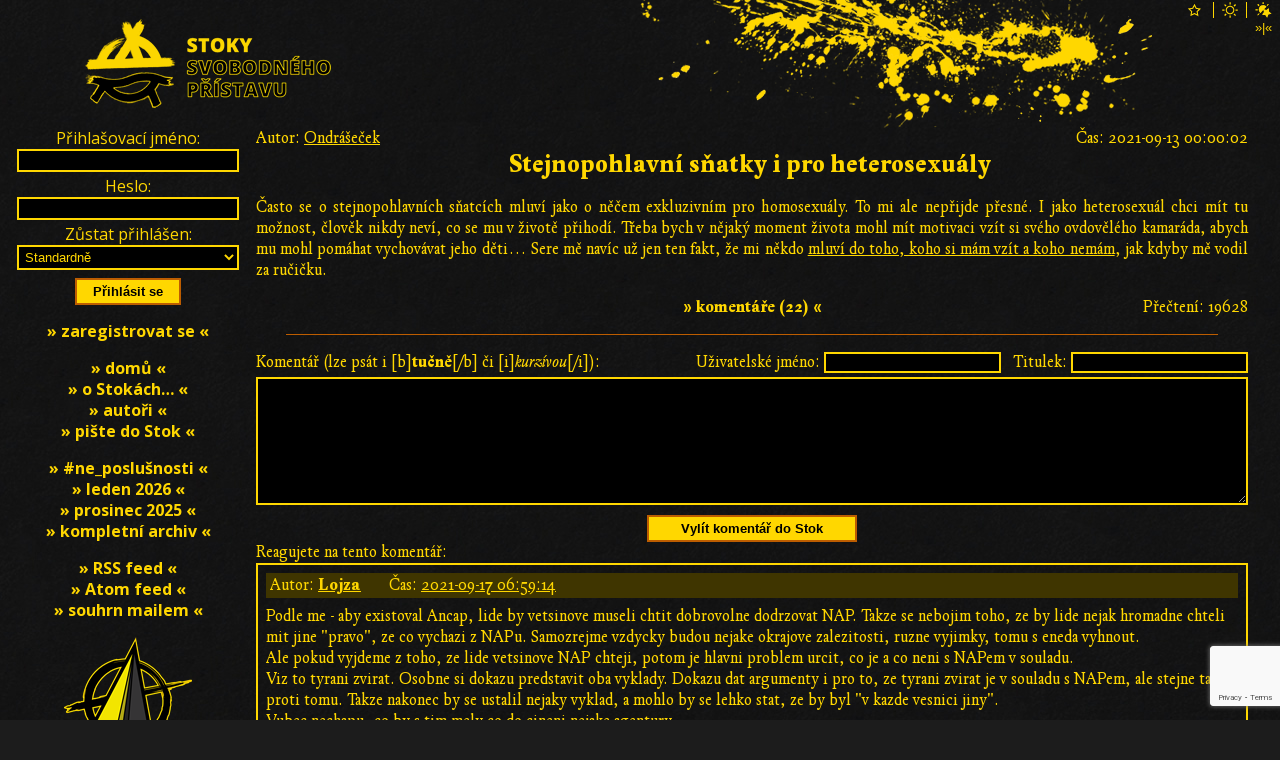

--- FILE ---
content_type: text/html; charset=utf-8
request_url: https://stoky.urza.cz/texty/stejnopohlavni-snatky-i-pro-heterosexualy-1864-71996-reakce
body_size: 14344
content:
<!DOCTYPE html>

<html xml:lang='cs' lang='cs'>
  <head>
    <meta http-equiv='Content-Type' content='text/html; charset=UTF-8' />
    <meta http-equiv='Content-Security-Policy' content="default-src *.urza.cz *.google.com *.gstatic.com *.youtube.com *.satellite.earth data:; style-src *.urza.cz *.googleapis.com 'unsafe-inline'; script-src 'nonce-Dw1QLVSCR1Yf16Idv7n60w==' *.urza.cz *.google.com *.gstatic.com *.jquery.com">
    <title>Stejnopohlavní‌ ‌sňatky‌ ‌i‌ ‌pro‌ ‌heterosexuály‌ ‌ – Stoky Svobodného přístavu (Urza.cz)</title>
    <!-- [if lt IE 9]>
      <meta http-equiv='X-UA-Compatible' content='IE=edge' />
      <script type='text/javascript' src='https://stoky.urza.cz/js/html5.js' charset='UTF-8' title='create HTML5 elements'></script>
    <![endif]-->
    <meta name='description' content='…protože člověk nikdy neví.' />
    <meta name='abstract' content='(S)toky myšlenek Svobodného přístavu (Urza.cz)' />
    <meta name='subject' content='manželství, LGBT, rodina, anarchokapitalismus, anarchie, kapitalismus, volný trh, rakouská ekonomická škola, svoboda, politika' />
    <meta name='keywords' content='manželství, LGBT, rodina, anarchokapitalismus, anarchie, kapitalismus, volný trh, rakouská ekonomická škola, svoboda, politika' />
    <meta name='page-topic' content='manželství, LGBT, rodina, anarchokapitalismus, anarchie, kapitalismus, volný trh, rakouská ekonomická škola, svoboda, politika' />
    <meta name='classification' content='média, zprávy, texty, články, debaty, diskuse, komentáře, události' />
    <meta name='page-type' content='média, zprávy, texty, články, debaty, diskuse, komentáře, události' />
    <meta name='author' content='Ondrášeček' />
    <meta name='owner' content='Urza' />
    <meta name='web_author' content='Urza' />
    <meta name='designer' content='Veronika Opatrná' />
    <meta name='webmaster' content='Urza' />
    <meta name='reply-to' content='urza v doméně urza v tld cz' />
    <meta name='robots' content='index,follow' />
    <meta name='googlebot' content='index,follow,snippet,archive' />
    <meta name='revisit-after' content='1 days' />
    <meta name='distribution' content='global' />
    <meta name='rating' content='general' />
    <meta name='no-email-collection' content='https://stoky.urza.cz/texty/stejnopohlavni-snatky-i-pro-heterosexualy-1864-71996-reakce' />
    <meta name='doc-type' content='web page' />
    <meta name='doc-class' content='published' />
    <meta name='doc-rights' content='public' />
    <meta name='doc-publisher' content='Urza' />
    <meta name='resource-type' content='document' />
    <meta name='viewport' content='initial-scale=1, minimum-scale=1, maximum-scale=4, width=device-width, user-scalable=yes'>
    <meta property='og:type' content='article' />
    <meta property='article:author' content='https://stoky.urza.cz/autori/' />
    <meta property='article:author:username' content='Ondrášeček' />
    <meta property='og:site_name' content='Urza.cz' />
    <meta property='og:url' content='https://stoky.urza.cz/texty/stejnopohlavni-snatky-i-pro-heterosexualy-1864-71996-reakce' />
    <meta property='og:title' content='Stejnopohlavní‌ ‌sňatky‌ ‌i‌ ‌pro‌ ‌heterosexuály‌ ‌ – Stoky Svobodného přístavu (Urza.cz)' />
    <meta property='og:description' content='…protože člověk nikdy neví.' />
    <meta property='og:image' content='https://stoky.urza.cz/img/sewers.1920x1080.png' />
    <meta property='og:locale' content='cs_CZ' />
    <meta name='twitter:card' content='summary' />
    <meta name='twitter:url' content='https://stoky.urza.cz/texty/stejnopohlavni-snatky-i-pro-heterosexualy-1864-71996-reakce' />
    <meta name='twitter:title' content='Stejnopohlavní‌ ‌sňatky‌ ‌i‌ ‌pro‌ ‌heterosexuály‌ ‌ – Stoky Svobodného přístavu (Urza.cz)' />
    <meta name='twitter:description' content='…protože člověk nikdy neví.' />
    <link rel='stylesheet' href='https://fonts.googleapis.com/css2?family=Open+Sans:ital,wght@0,300;0,400;0,600;0,700;0,800;1,300;1,400;1,600;1,700;1,800&display=swap'>
    <link rel='stylesheet' type='text/css' href='https://stoky.urza.cz/fonts/fonts.css' media='all' />
    <link rel='stylesheet' type='text/css' href='https://stoky.urza.cz/style/baseline.css' media='all' />
    <link rel='stylesheet' type='text/css' href='https://stoky.urza.cz/style/sewers20251208.css' media='all' />
    <link rel='stylesheet' type='text/css' href='https://stoky.urza.cz/style/sewers.dark.css' media='all' />
    <link rel='shortcut icon' id='favicon' href='https://stoky.urza.cz/img/haven.logo.ico' type='image/x-icon' />
    <link rel='image_src' href='https://stoky.urza.cz/img/sewers.1920x1080.png' />
    <script src='https://code.jquery.com/jquery-3.5.1.slim.min.js' integrity='sha256-4+XzXVhsDmqanXGHaHvgh1gMQKX40OUvDEBTu8JcmNs=' crossorigin='anonymous'></script>
    <script src='https://www.google.com/recaptcha/api.js' async defer></script>
    <script nonce='Dw1QLVSCR1Yf16Idv7n60w=='>
      function correctURI()
      {
        if (0 != location.href.localeCompare('https://stoky.urza.cz/texty/stejnopohlavni-snatky-i-pro-heterosexualy-1864-71996-reakce'))
        {
          window.history.replaceState(null, document.title, 'https://stoky.urza.cz/texty/stejnopohlavni-snatky-i-pro-heterosexualy-1864-71996-reakce' + location.hash);
        }
      }
      function playLoginSound()
      {
        var loginSound = new Audio('https://stoky.urza.cz/sound/drop.mp3');
        loginSound.play();
      }
      function clearStorage(commentID)
      {
        if ('undefined' !== typeof(Storage))
        {
          sessionStorage.removeItem('talkname1864-' + commentID);
          sessionStorage.removeItem('talktitle1864-' + commentID);
          sessionStorage.removeItem('talkwww1864-' + commentID);
          sessionStorage.removeItem('talkemail1864-' + commentID);
          sessionStorage.removeItem('talkbody1864-' + commentID);
        }
      }
      function storeForm()
      {
        if ('undefined' !== typeof(Storage))
        {
          if ($('#name').length) sessionStorage.setItem('talkname1864-71996', $('#name').val());
          if ($('#title').length) sessionStorage.setItem('talktitle1864-71996', $('#title').val());
          if ($('#www').length) sessionStorage.setItem('talkwww1864-71996', $('#www').val());
          if ($('#email').length) sessionStorage.setItem('talkemail1864-71996', $('#email').val());
          if ($('#body').length) sessionStorage.setItem('talkbody1864-71996', $('#body').val());
        }
      }
      function loadForm()
      {
        if ('undefined' !== typeof(Storage))
        {
          if ($('#name').length) $('#name').val(sessionStorage.getItem('talkname1864-71996'));
          if ($('#title').length) $('#title').val(sessionStorage.getItem('talktitle1864-71996'));
          if ($('#www').length) $('#www').val(sessionStorage.getItem('talkwww1864-71996'));
          if ($('#email').length) $('#email').val(sessionStorage.getItem('talkemail1864-71996'));
          if ($('#body').length) $('#body').val(sessionStorage.getItem('talkbody1864-71996'));
        }
      }
      function onSubmit(token)
      {
        if (document.getElementById('commentForm'))
        {
          document.getElementById('commentForm').submit();
        }
      }
      function msgShow()
      {
        $('#msg').show()
      }
      function msgHide()
      {
        $('#msg').hide()
      }
      function jumpToComment(commentID)
      {
        location.href = '#' + commentID;
        var comment = document.getElementById(commentID);
        if (comment)
        {
          comment.scrollIntoView();
          return comment;
        }
        else
        {
          return null;
        }
      }
      function oldSewersLinx()
      {
        if ((!((location.hash.substr(1, 7) == 'express')
            || (location.hash.substr(1, 7) == 'comment')))
         && ((location.hash.substr(1, 1) == 'l')
          || (location.hash.substr(1, 1) == 'c')))
        {
          jumpToComment('comment' + location.hash.substr(2));
        }
      }
      function pageInit()
      {
        correctURI();
        oldSewersLinx();
        if (location.hash.substr(1, 7) == 'express')
        {
          var comment = jumpToComment('comment' + location.hash.substr(8))
          if (comment)
          {
            clearStorage(comment.dataset.ancestor);
          }
        }
        else
        {
          loadForm();
        }
        window.onbeforeunload = storeForm;
        if ($('#msgok'                  ).length) $('#msgok'                  ).click(msgHide  );
        if ($('#commentFormSubmitButton').length) $('#commentFormSubmitButton').click(storeForm);
      }
      window.onload = pageInit;
    </script>
  </head>
  <body>
    <header>
      <h1>Stejnopohlavní‌ ‌sňatky‌ ‌i‌ ‌pro‌ ‌heterosexuály‌ ‌ – Stoky Svobodného přístavu (Urza.cz); (S)toky myšlenek Svobodného přístavu (Urza.cz)</h1>
      <a href='https://stoky.urza.cz/'><img id='logo' src='https://stoky.urza.cz/img/sewers.logo.dark.256x128.png' alt='logo Stok Svobodného přístavu' /></a>
      <a id='burger' href='#menu'><img src='https://shared.urza.cz/img/burger.dark.png' alt='hamburger menu' /></a>
      <div id='themes'>
        <form id='star' action='https://login.urza.cz/' method='post'>
          <input type='image' src='https://shared.urza.cz/img/star.unselected.dark.png' alt='temný vzhled' />
          <input type='hidden' name='redirect' value='https://stoky.urza.cz/texty/stejnopohlavni-snatky-i-pro-heterosexualy-1864-71996-reakce' />
          <input type='hidden' name='theme' value='dark' />
          <input class='hidden' type='image' src='https://shared.urza.cz/img/star.selected.dark.png' alt='temný vzhled' />
        </form>
        <form id='sun' action='https://login.urza.cz/' method='post'>
          <input type='image' src='https://shared.urza.cz/img/sun.unselected.dark.png' alt='světlý vzhled' />
          <input type='hidden' name='redirect' value='https://stoky.urza.cz/texty/stejnopohlavni-snatky-i-pro-heterosexualy-1864-71996-reakce' />
          <input type='hidden' name='theme' value='light' />
          <input class='hidden' type='image' src='https://shared.urza.cz/img/sun.selected.dark.png' alt='světlý vzhled' />
        </form>
        <form id='starsun' action='https://login.urza.cz/' method='post'>
          <input type='image' src='https://shared.urza.cz/img/starsun.selected.dark.png' alt='temný vzhled v noci, světlý ve dne' />
          <input type='hidden' name='redirect' value='https://stoky.urza.cz/texty/stejnopohlavni-snatky-i-pro-heterosexualy-1864-71996-reakce' />
          <input type='hidden' name='theme' value='time' />
          <input class='hidden' type='image' src='https://shared.urza.cz/img/starsun.selected.dark.png' alt='temný vzhled v noci, světlý ve dne' />
        </form>
        <form id='layoutForm' action='https://stoky.urza.cz/texty/stejnopohlavni-snatky-i-pro-heterosexualy-1864-71996-reakce' method='post'>
          <input type='hidden' name='layout' value='narrow' />
          <input type='submit' value='»|«' />
        </form>
      </div>
    </header>
    <main>
      <article class='drip'>
        <div class='dripAuthor'>Autor: <a href='https://stoky.urza.cz/autori/ondrasecek-220'>Ondrášeček</a></div>
        <div class='dripTime'>Čas: 2021-09-13 00:00:02</div>
        <h2><a href='https://stoky.urza.cz/texty/stejnopohlavni-snatky-i-pro-heterosexualy-1864'>Stejnopohlavní‌ ‌sňatky‌ ‌i‌ ‌pro‌ ‌heterosexuály‌ ‌</a></h2>
        <div class='dripBody'>Často se o stejnopohlavních sňatcích mluví jako o něčem exkluzivním pro homosexuály. To mi ale nepřijde přesné. I jako heterosexuál chci mít tu možnost, člověk nikdy neví, co se mu v životě přihodí. Třeba bych v nějaký moment života mohl mít motivaci vzít si svého ovdovělého kamaráda, abych mu mohl pomáhat vychovávat jeho děti… Sere mě navíc už jen ten fakt, že mi někdo <a href='https://stoky.urza.cz/texty/jak-politika-nici-rodinu-1623' target='_blank' rel='noopener'>mluví do toho, koho si mám vzít a koho nemám</a>, jak kdyby mě vodil za ručičku.</div>
        <div class='dripHits'>Přečtení: 19628</div>
        <div class='dripComments'><a href='https://stoky.urza.cz/texty/stejnopohlavni-snatky-i-pro-heterosexualy-1864#comments'>»&nbsp;komentáře&nbsp;(22)&nbsp;«</a></div>
      </article>
      <hr class='dripBorder' />
      <section id='comments'>
        <h6 class='hidden'>Komentáře</h6>
        <form id='commentForm' action='https://stoky.urza.cz/komentare/stejnopohlavni-snatky-i-pro-heterosexualy-1864-71996-reakce-1-0-texty' method='post'>
          <div><input type='hidden' id='dripid' name='dripid' value='1864' /></div>
          <div><input type='hidden' id='ancestorid' name='ancestorid' value='71996' /></div>
          <div class='tchck'>
            <span>
              <label for='www'>Web:</label>
              <input type='text' id='www' name='www' value=''  maxlength='128' />
            </span>
            <span>
              <label for='email'>E-mail:</label>
              <input type='text' id='email' name='email' value=''  maxlength='64' />
            </span>
          </div>
          <div class='commentFormHeader'>
            <span>
              <label for='name'>Uživatelské jméno:</label>
              <input type='text' id='name' name='name' value=''  maxlength='16' />
            </span>
            <span>
              <label for='title'>Titulek:</label>
              <input type='text' id='title' name='title' value='Re: '  maxlength='32' />
            </span>
          </div>
          <div>
            <div><label for='body'>Komentář (lze psát i [b]<b>tučně</b>[/b] či [i]<i>kurzívou</i>[/i]):</label></div>
            <div><textarea id='body' name='body' rows='8'></textarea></div>
          </div>
          <div>
            <button id='commentFormSubmitButton' type='submit' class='g-recaptcha' data-sitekey='6LfCO_UUAAAAAEMuU0b75gyPz97G6nbXY0uKG2se' data-callback='onSubmit'>Vylít komentář do Stok</button>
          </div>
          Reagujete na tento komentář:
          <article id='replyComment' class='commentAncestor' data-ancestor='71994' style='margin-left: 0%'>
            <h6 class='hidden'>Komentář 71996</h6>
            <div class='commentHeader'>
              <div class='commentHeaderLine'>
                <span class='commentHeaderItem'>Autor:&nbsp;<strong><a href='https://stoky.urza.cz/autori/lojza-57'>Lojza</a></strong></span>
                <span class='commentHeaderItem'>Čas:&nbsp;<a href='https://stoky.urza.cz/texty/stejnopohlavni-snatky-i-pro-heterosexualy-1864#comment71996'>2021-09-17 06:59:14</a></span>
              </div>
            </div>
            <div class='commentBody'>
              Podle me - aby existoval Ancap, lide by vetsinove museli chtit dobrovolne dodrzovat NAP. Takze se nebojim toho, ze by lide nejak hromadne chteli mit jine &quot;pravo&quot;, ze co vychazi z NAPu. Samozrejme vzdycky budou nejake okrajove zalezitosti, ruzne vyjimky, tomu s eneda vyhnout. <br/>Ale pokud vyjdeme z toho, ze lide vetsinove NAP chteji, potom je hlavni problem urcit, co je a co neni s NAPem v souladu.<br/>Viz to tyrani zvirat. Osobne si dokazu predstavit oba vyklady. Dokazu dat argumenty i pro to, ze tyrani zvirat je v souladu s NAPem, ale stejne tak i proti tomu. Takze nakonec by se ustalil nejaky vyklad, a mohlo by se lehko stat, ze by byl &quot;v kazde vesnici jiny&quot;.<br/>Vubec nechapu, co by s tim mely co do cineni nejake agentury.
            </div>
          </article>
        </form>
        <article id='comment71831' class='comment' data-ancestor='0' style='margin-left: 0%'>
          <h6 class='hidden'>Komentář 71831</h6>
          <div class='commentHeader'>
            <div class='commentHeaderControls'>
              <a href='https://stoky.urza.cz/texty/stejnopohlavni-snatky-i-pro-heterosexualy-1864-71831-reakce'>»&nbsp;odpovědět&nbsp;«</a>
            </div>
            <div class='commentHeaderLine'>
              <span class='commentHeaderItem'>Autor:&nbsp;<strong><a href='https://stoky.urza.cz/autori/richard-fuld-504'>Richard Fuld</a></strong></span>
              <span class='commentHeaderItem'>Čas:&nbsp;<a href='https://stoky.urza.cz/texty/stejnopohlavni-snatky-i-pro-heterosexualy-1864#comment71831'>2021-09-13 10:23:00</a></span>
            </div>
            <div class='commentHeaderLine'>
              <span class='commentHeaderItem'>Web:&nbsp;neuveden</span>
              <span class='commentHeaderItem'>Mail:&nbsp;schován</span>
            </div>
          </div>
          <div class='commentBody'>
            &quot;Sere mě navíc už jen ten fakt, že mi někdo mluví do toho, koho si mám vzít a koho nemám...&quot;<br/><br/>Pojem vzít si někoho, je ale právní pojem, jehož náplň mu dává demokraticky zvolený zákonodárce, ne (Váš nebo kohokoliv jiného) individuální názor. Stejně jako když se budete chtít stát studentem nějaké školy, musíte splnit podmínky kladené na to, abyste se de iure stal tím studentem. Stejně tak pokud chcete požívat postavení manžela, musíte splnit zákonem dané podmínky. Individuálně si můžete žít s kým chcete, jak chcete, ale do manželského svazku můžete vstoupit jen tak, jak to umožňuje zákon, resp. kolektiv v němž žijete, tedy občané tohoto státu, kteří si aktuálně přejí, aby za manželství byl považován pouze státem uznaný svazek muže a ženy. Můžete ostatní přesvědčit, aby souhlasili s Vaší individuální představou o manželství a tuto prosadit až do fáze jejího uzákonění. Ale domáhat se jakýchsi &quot;práv&quot;, která jednoduše nemáte, je poněkud mimo.
          </div>
        </article>
        <article id='comment71832' class='comment' data-ancestor='0' style='margin-left: 0%'>
          <h6 class='hidden'>Komentář 71832</h6>
          <div class='commentHeaderStranger'>
            <div class='commentHeaderControls'>
              <a href='https://stoky.urza.cz/texty/stejnopohlavni-snatky-i-pro-heterosexualy-1864-71832-reakce'>»&nbsp;odpovědět&nbsp;«</a>
            </div>
            <div class='commentHeaderLine'>
              <span class='commentHeaderItem'>Autor:&nbsp;Vostálník&nbsp;(neregistrovaný)</span>
              <span class='commentHeaderItem'>Čas:&nbsp;<a href='https://stoky.urza.cz/texty/stejnopohlavni-snatky-i-pro-heterosexualy-1864#comment71832'>2021-09-13 10:24:39</a></span>
            </div>
          </div>
          <div class='commentBody'>
            Jo zrovna dneska mně přítelkyně četla v nějakém ženském časopise,<br/>že pes je mnohem lepší společník než manžel,<br/><br/>jestli se to chytne, tak možná že ženy prosadí snatky se zvířaty,<br/>já bych nebyl proti, já už jsem viděl v indii i svatbu dvou kamenů a bylo to celkem zábavný...<br/><br/>Už to vidím, jak manželka jde vyvenčit manžela na vodítku do parku a odměnuje jej piškotkem za to že umí hezky aportovat tenisák...
          </div>
        </article>
        <article id='comment71837' class='comment' data-ancestor='71832' style='margin-left: 2%'>
          <h6 class='hidden'>Komentář 71837</h6>
          <div class='commentHeader'>
            <div class='commentHeaderControls'>
              <a href='https://stoky.urza.cz/texty/stejnopohlavni-snatky-i-pro-heterosexualy-1864-71837-reakce'>»&nbsp;odpovědět&nbsp;«</a>
            </div>
            <div class='commentHeaderLine'>
              <span class='commentHeaderItem'>Autor:&nbsp;<strong><a href='https://stoky.urza.cz/autori/norbertsnv-211'>norbertsnv</a></strong></span>
              <span class='commentHeaderItem'>Čas:&nbsp;<a href='https://stoky.urza.cz/texty/stejnopohlavni-snatky-i-pro-heterosexualy-1864#comment71837'>2021-09-13 13:06:30</a></span>
              <span class='commentHeaderItem'><strong><a href='https://stoky.urza.cz/texty/stejnopohlavni-snatky-i-pro-heterosexualy-1864#comment71832' title='Přejít ke komentáři, na který tento komentář reaguje (se zapnutým javascriptem je označen barevně).'>[↑]</a></strong></span>
            </div>
            <div class='commentHeaderLine'>
              <span class='commentHeaderItem'>Web:&nbsp;neuveden</span>
              <span class='commentHeaderItem'>Mail:&nbsp;schován</span>
            </div>
          </div>
          <div class='commentBody'>
            Podľa mňa to máte pomýlené. V ankape si môžete žiť s kým chcete, ale nemôžete ma nútiť aby som váš vzťah považoval za manželstvo. A je otázne že či by vôbec malo v ankape formálny význam manželstvo, keď z princípov ankapu vyplýva že manželstvom žiadne iné práva nezískavate, všetko musí byť ošetrené zmluvami.
          </div>
          <script nonce='Dw1QLVSCR1Yf16Idv7n60w=='>
            $('#comment71837').mouseover(function () { $('#comment71832').css('background-color', '#554700'); });
            $('#comment71837').mouseout (function () { $('#comment71832').css('background-color', ''       ); });
          </script>
        </article>
        <article id='comment71842' class='comment' data-ancestor='71837' style='margin-left: 4%'>
          <h6 class='hidden'>Komentář 71842</h6>
          <div class='commentHeader'>
            <div class='commentHeaderControls'>
              <a href='https://stoky.urza.cz/texty/stejnopohlavni-snatky-i-pro-heterosexualy-1864-71842-reakce'>»&nbsp;odpovědět&nbsp;«</a>
            </div>
            <div class='commentHeaderLine'>
              <span class='commentHeaderItem'>Autor:&nbsp;<strong><a href='https://stoky.urza.cz/autori/richard-fuld-504'>Richard Fuld</a></strong></span>
              <span class='commentHeaderItem'>Čas:&nbsp;<a href='https://stoky.urza.cz/texty/stejnopohlavni-snatky-i-pro-heterosexualy-1864#comment71842'>2021-09-13 15:23:41</a></span>
              <span class='commentHeaderItem'><strong><a href='https://stoky.urza.cz/texty/stejnopohlavni-snatky-i-pro-heterosexualy-1864#comment71837' title='Přejít ke komentáři, na který tento komentář reaguje (se zapnutým javascriptem je označen barevně).'>[↑]</a></strong></span>
            </div>
            <div class='commentHeaderLine'>
              <span class='commentHeaderItem'>Web:&nbsp;neuveden</span>
              <span class='commentHeaderItem'>Mail:&nbsp;schován</span>
            </div>
          </div>
          <div class='commentBody'>
            V ankape by byla možná i smlouva, kde by se manželka vzdala veškerých svých práv včetně vlastnického práva ke svému tělu, takže manžel by manželku zcela vlastnil. :-)
          </div>
          <script nonce='Dw1QLVSCR1Yf16Idv7n60w=='>
            $('#comment71842').mouseover(function () { $('#comment71837').css('background-color', '#554700'); });
            $('#comment71842').mouseout (function () { $('#comment71837').css('background-color', ''       ); });
          </script>
        </article>
        <article id='comment71846' class='comment' data-ancestor='71842' style='margin-left: 6%'>
          <h6 class='hidden'>Komentář 71846</h6>
          <div class='commentHeader'>
            <div class='commentHeaderControls'>
              <a href='https://stoky.urza.cz/texty/stejnopohlavni-snatky-i-pro-heterosexualy-1864-71846-reakce'>»&nbsp;odpovědět&nbsp;«</a>
            </div>
            <div class='commentHeaderLine'>
              <span class='commentHeaderItem'>Autor:&nbsp;<strong><a href='https://stoky.urza.cz/autori/regis-398'>Regis</a></strong></span>
              <span class='commentHeaderItem'>Čas:&nbsp;<a href='https://stoky.urza.cz/texty/stejnopohlavni-snatky-i-pro-heterosexualy-1864#comment71846'>2021-09-13 16:02:25</a></span>
              <span class='commentHeaderItem'><strong><a href='https://stoky.urza.cz/texty/stejnopohlavni-snatky-i-pro-heterosexualy-1864#comment71842' title='Přejít ke komentáři, na který tento komentář reaguje (se zapnutým javascriptem je označen barevně).'>[↑]</a></strong></span>
            </div>
            <div class='commentHeaderLine'>
              <span class='commentHeaderItem'>Web:&nbsp;neuveden</span>
              <span class='commentHeaderItem'>Mail:&nbsp;schován</span>
            </div>
          </div>
          <div class='commentBody'>
            Taky by byla možná smlouva, kde by žena vlastnila může. Nebo by se vůbec nevlastnili
          </div>
          <script nonce='Dw1QLVSCR1Yf16Idv7n60w=='>
            $('#comment71846').mouseover(function () { $('#comment71842').css('background-color', '#554700'); });
            $('#comment71846').mouseout (function () { $('#comment71842').css('background-color', ''       ); });
          </script>
        </article>
        <article id='comment71890' class='comment' data-ancestor='71846' style='margin-left: 8%'>
          <h6 class='hidden'>Komentář 71890</h6>
          <div class='commentHeader'>
            <div class='commentHeaderControls'>
              <a href='https://stoky.urza.cz/texty/stejnopohlavni-snatky-i-pro-heterosexualy-1864-71890-reakce'>»&nbsp;odpovědět&nbsp;«</a>
            </div>
            <div class='commentHeaderLine'>
              <span class='commentHeaderItem'>Autor:&nbsp;<strong><a href='https://stoky.urza.cz/autori/richard-fuld-504'>Richard Fuld</a></strong></span>
              <span class='commentHeaderItem'>Čas:&nbsp;<a href='https://stoky.urza.cz/texty/stejnopohlavni-snatky-i-pro-heterosexualy-1864#comment71890'>2021-09-14 15:41:03</a></span>
              <span class='commentHeaderItem'><strong><a href='https://stoky.urza.cz/texty/stejnopohlavni-snatky-i-pro-heterosexualy-1864#comment71846' title='Přejít ke komentáři, na který tento komentář reaguje (se zapnutým javascriptem je označen barevně).'>[↑]</a></strong></span>
            </div>
            <div class='commentHeaderLine'>
              <span class='commentHeaderItem'>Web:&nbsp;neuveden</span>
              <span class='commentHeaderItem'>Mail:&nbsp;schován</span>
            </div>
          </div>
          <div class='commentBody'>
            No právě. :-)
          </div>
          <script nonce='Dw1QLVSCR1Yf16Idv7n60w=='>
            $('#comment71890').mouseover(function () { $('#comment71846').css('background-color', '#554700'); });
            $('#comment71890').mouseout (function () { $('#comment71846').css('background-color', ''       ); });
          </script>
        </article>
        <article id='comment71852' class='comment' data-ancestor='0' style='margin-left: 0%'>
          <h6 class='hidden'>Komentář 71852</h6>
          <div class='commentHeader'>
            <div class='commentHeaderControls'>
              <a href='https://stoky.urza.cz/texty/stejnopohlavni-snatky-i-pro-heterosexualy-1864-71852-reakce'>»&nbsp;odpovědět&nbsp;«</a>
            </div>
            <div class='commentHeaderLine'>
              <span class='commentHeaderItem'>Autor:&nbsp;<strong><a href='https://stoky.urza.cz/autori/mojejmeno-568'>Mojejmeno</a></strong></span>
              <span class='commentHeaderItem'>Čas:&nbsp;<a href='https://stoky.urza.cz/texty/stejnopohlavni-snatky-i-pro-heterosexualy-1864#comment71852'>2021-09-13 18:29:42</a></span>
            </div>
            <div class='commentHeaderLine'>
              <span class='commentHeaderItem'>Web:&nbsp;neuveden</span>
              <span class='commentHeaderItem'>Mail:&nbsp;schován</span>
            </div>
          </div>
          <div class='commentBody'>
            Pokud ti jde jen o ten samotný svazek (jen o tu symboliku), tak z pohledu anarchie mi příjde nesmysl nadávat na stát, že má uzákoněné jen některé typy svazků, když zároveň stát samotný odmítáš.
          </div>
        </article>
        <article id='comment71868' class='comment' data-ancestor='71852' style='margin-left: 2%'>
          <h6 class='hidden'>Komentář 71868</h6>
          <div class='commentHeader'>
            <div class='commentHeaderControls'>
              <a href='https://stoky.urza.cz/texty/stejnopohlavni-snatky-i-pro-heterosexualy-1864-71868-reakce'>»&nbsp;odpovědět&nbsp;«</a>
            </div>
            <div class='commentHeaderLine'>
              <span class='commentHeaderItem'>Autor:&nbsp;<strong><a href='https://stoky.urza.cz/autori/aaa-501'>aaa</a></strong></span>
              <span class='commentHeaderItem'>Čas:&nbsp;<a href='https://stoky.urza.cz/texty/stejnopohlavni-snatky-i-pro-heterosexualy-1864#comment71868'>2021-09-13 23:39:24</a></span>
              <span class='commentHeaderItem'><strong><a href='https://stoky.urza.cz/texty/stejnopohlavni-snatky-i-pro-heterosexualy-1864#comment71852' title='Přejít ke komentáři, na který tento komentář reaguje (se zapnutým javascriptem je označen barevně).'>[↑]</a></strong></span>
            </div>
            <div class='commentHeaderLine'>
              <span class='commentHeaderItem'>Web:&nbsp;neuveden</span>
              <span class='commentHeaderItem'>Mail:&nbsp;schován</span>
            </div>
          </div>
          <div class='commentBody'>
            Představte si, že by tu byla anarchie a vy byste se narodil v nějakém městě (které vlastní skupina developerů) a kde platí podobná pravidla (která určují ti developeři, kterým to patří) jako v dnešním státě. Chtěl byste homosexuální svatbu, ale ta by tam byla protizákonná. Ti samí anarchisté, kteří dnes nadávají na stát kvůli tomuto tématu by řekli - &quot;když se ti nelíbí pravidla, můžeš se odstěhovat jinam&quot;. Tedy by použili ten samý argument, který od etatistů dnes nenávidí.
          </div>
          <script nonce='Dw1QLVSCR1Yf16Idv7n60w=='>
            $('#comment71868').mouseover(function () { $('#comment71852').css('background-color', '#554700'); });
            $('#comment71868').mouseout (function () { $('#comment71852').css('background-color', ''       ); });
          </script>
        </article>
        <article id='comment71870' class='comment' data-ancestor='71868' style='margin-left: 4%'>
          <h6 class='hidden'>Komentář 71870</h6>
          <div class='commentHeader'>
            <div class='commentHeaderControls'>
              <a href='https://stoky.urza.cz/texty/stejnopohlavni-snatky-i-pro-heterosexualy-1864-71870-reakce'>»&nbsp;odpovědět&nbsp;«</a>
            </div>
            <div class='commentHeaderLine'>
              <span class='commentHeaderItem'>Autor:&nbsp;<strong><a href='https://stoky.urza.cz/autori/mojejmeno-568'>Mojejmeno</a></strong></span>
              <span class='commentHeaderItem'>Čas:&nbsp;<a href='https://stoky.urza.cz/texty/stejnopohlavni-snatky-i-pro-heterosexualy-1864#comment71870'>2021-09-14 05:56:34</a></span>
              <span class='commentHeaderItem'><strong><a href='https://stoky.urza.cz/texty/stejnopohlavni-snatky-i-pro-heterosexualy-1864#comment71868' title='Přejít ke komentáři, na který tento komentář reaguje (se zapnutým javascriptem je označen barevně).'>[↑]</a></strong></span>
            </div>
            <div class='commentHeaderLine'>
              <span class='commentHeaderItem'>Web:&nbsp;neuveden</span>
              <span class='commentHeaderItem'>Mail:&nbsp;schován</span>
            </div>
          </div>
          <div class='commentBody'>
            Pokud by šlo o ankap město, tak tomu scénáři nemůžu nic vytknout, však už jsem tu ankap státy probírali vicekrát. Ten koment Ondrovi jsem posal spíš z pohledu obecnější anarchie (mezi obecnější anarchií a ankapem vidím někdy i výrazné rozdíly), kdy pro samotnou symboliku toho že si někoho bere přece on jako anarchista epotřebuje od státu nějaký štempl, když sám ten stát nepřijímá. Ale možná mu nejde o symboliku ale vadí mu, že jeho případný svazek nebudou respektovat některé instituce - to pak ale mohl v článku spíš rozvést tohle. Tedy šlo mi jen o to mu připomenout že nikdo mu nebrání uzavřít nestátní svazek jakéhokoliv typu.
          </div>
          <script nonce='Dw1QLVSCR1Yf16Idv7n60w=='>
            $('#comment71870').mouseover(function () { $('#comment71868').css('background-color', '#554700'); });
            $('#comment71870').mouseout (function () { $('#comment71868').css('background-color', ''       ); });
          </script>
        </article>
        <article id='comment71896' class='comment' data-ancestor='71870' style='margin-left: 6%'>
          <h6 class='hidden'>Komentář 71896</h6>
          <div class='commentHeader'>
            <div class='commentHeaderControls'>
              <a href='https://stoky.urza.cz/texty/stejnopohlavni-snatky-i-pro-heterosexualy-1864-71896-reakce'>»&nbsp;odpovědět&nbsp;«</a>
            </div>
            <div class='commentHeaderLine'>
              <span class='commentHeaderItem'>Autor:&nbsp;<strong><a href='https://stoky.urza.cz/autori/aaa-501'>aaa</a></strong></span>
              <span class='commentHeaderItem'>Čas:&nbsp;<a href='https://stoky.urza.cz/texty/stejnopohlavni-snatky-i-pro-heterosexualy-1864#comment71896'>2021-09-15 00:26:02</a></span>
              <span class='commentHeaderItem'><strong><a href='https://stoky.urza.cz/texty/stejnopohlavni-snatky-i-pro-heterosexualy-1864#comment71870' title='Přejít ke komentáři, na který tento komentář reaguje (se zapnutým javascriptem je označen barevně).'>[↑]</a></strong></span>
            </div>
            <div class='commentHeaderLine'>
              <span class='commentHeaderItem'>Web:&nbsp;neuveden</span>
              <span class='commentHeaderItem'>Mail:&nbsp;schován</span>
            </div>
          </div>
          <div class='commentBody'>
            Ano, měl jsem na mysli ankap město. Trefné by bylo, kdybyste mu chtěl říci: &quot;pokud se ti to nelíbí, odstěhuj se jinam&quot;. Protože v tom mnou popsaném otočeném příkladu by to on pravděpodobně řekl vám, pokud byste byl homosexuál :)<br/><br/>Rozdíl mezi ankap x anarchií podle Urzy tuším moc není (myslím, že řekl, že anarchie je vrcholným vyjádřením kapitalismu nebo tak něco). Ale možná se pletu. A vy to asi budete mít definované taky trochu jinak, pokud tam vidíte rozdíl.
          </div>
          <script nonce='Dw1QLVSCR1Yf16Idv7n60w=='>
            $('#comment71896').mouseover(function () { $('#comment71870').css('background-color', '#554700'); });
            $('#comment71896').mouseout (function () { $('#comment71870').css('background-color', ''       ); });
          </script>
        </article>
        <article id='comment71910' class='comment' data-ancestor='71896' style='margin-left: 8%'>
          <h6 class='hidden'>Komentář 71910</h6>
          <div class='commentHeader'>
            <div class='commentHeaderControls'>
              <a href='https://stoky.urza.cz/texty/stejnopohlavni-snatky-i-pro-heterosexualy-1864-71910-reakce'>»&nbsp;odpovědět&nbsp;«</a>
            </div>
            <div class='commentHeaderLine'>
              <span class='commentHeaderItem'>Autor:&nbsp;<strong><a href='https://stoky.urza.cz/autori/mojejmeno-568'>Mojejmeno</a></strong></span>
              <span class='commentHeaderItem'>Čas:&nbsp;<a href='https://stoky.urza.cz/texty/stejnopohlavni-snatky-i-pro-heterosexualy-1864#comment71910'>2021-09-15 09:21:46</a></span>
              <span class='commentHeaderItem'><strong><a href='https://stoky.urza.cz/texty/stejnopohlavni-snatky-i-pro-heterosexualy-1864#comment71896' title='Přejít ke komentáři, na který tento komentář reaguje (se zapnutým javascriptem je označen barevně).'>[↑]</a></strong></span>
            </div>
            <div class='commentHeaderLine'>
              <span class='commentHeaderItem'>Web:&nbsp;neuveden</span>
              <span class='commentHeaderItem'>Mail:&nbsp;schován</span>
            </div>
          </div>
          <div class='commentBody'>
            On ankap ze strany určitého množství anarchistů není vnímán jako anarchie, což připouští i Urza, a párkrát už měl i nějaké debaty na to téma s anarchisty z jiných proudů, nebo obecně s anarchisty bez přívlastku, kde se ty různé způsoby chápání anarchie do určité míry shodly a do určité míry rozcházely.<br/>Z mého pohledu když bych bral anarchii tak nějak intuitivně, nebo i z toho pohledu základu slova ne-vláda, tak pokud si ankap představíme ne v jeho pro většinu zůčastněných spíše žádoucí podobě, ale v některých těch dystopických scénářích, které se tu dříve probíraly, tak to z mého pohledu neodpovídá tomu, co bych vnímal jako bez-vládí (an-archos). Spíš by šlo jen o jiný typ vlády (např. územně-majetkové či ekonomické).
          </div>
          <script nonce='Dw1QLVSCR1Yf16Idv7n60w=='>
            $('#comment71910').mouseover(function () { $('#comment71896').css('background-color', '#554700'); });
            $('#comment71910').mouseout (function () { $('#comment71896').css('background-color', ''       ); });
          </script>
        </article>
        <article id='comment71920' class='comment' data-ancestor='71910' style='margin-left: 10%'>
          <h6 class='hidden'>Komentář 71920</h6>
          <div class='commentHeader'>
            <div class='commentHeaderControls'>
              <a href='https://stoky.urza.cz/texty/stejnopohlavni-snatky-i-pro-heterosexualy-1864-71920-reakce'>»&nbsp;odpovědět&nbsp;«</a>
            </div>
            <div class='commentHeaderLine'>
              <span class='commentHeaderItem'>Autor:&nbsp;<strong><a href='https://stoky.urza.cz/autori/aaa-501'>aaa</a></strong></span>
              <span class='commentHeaderItem'>Čas:&nbsp;<a href='https://stoky.urza.cz/texty/stejnopohlavni-snatky-i-pro-heterosexualy-1864#comment71920'>2021-09-15 11:15:28</a></span>
              <span class='commentHeaderItem'><strong><a href='https://stoky.urza.cz/texty/stejnopohlavni-snatky-i-pro-heterosexualy-1864#comment71910' title='Přejít ke komentáři, na který tento komentář reaguje (se zapnutým javascriptem je označen barevně).'>[↑]</a></strong></span>
            </div>
            <div class='commentHeaderLine'>
              <span class='commentHeaderItem'>Web:&nbsp;neuveden</span>
              <span class='commentHeaderItem'>Mail:&nbsp;schován</span>
            </div>
          </div>
          <div class='commentBody'>
            <i>Z mého pohledu když bych bral anarchii tak nějak intuitivně, nebo i z toho pohledu základu slova ne-vláda, tak pokud si ankap představíme ne v jeho pro většinu zůčastněných spíše žádoucí podobě, ale v některých těch dystopických scénářích, které se tu dříve probíraly, tak to z mého pohledu neodpovídá tomu, co bych vnímal jako bez-vládí (an-archos). Spíš by šlo jen o jiný typ vlády (např. územně-majetkové či ekonomické).</i><br/><br/>Jo, rozumím. Předpokládám, že by tam zapadly i některé věci mimo ankap tedy.
          </div>
          <script nonce='Dw1QLVSCR1Yf16Idv7n60w=='>
            $('#comment71920').mouseover(function () { $('#comment71910').css('background-color', '#554700'); });
            $('#comment71920').mouseout (function () { $('#comment71910').css('background-color', ''       ); });
          </script>
        </article>
        <article id='comment71936' class='comment' data-ancestor='71920' style='margin-left: 12%'>
          <h6 class='hidden'>Komentář 71936</h6>
          <div class='commentHeader'>
            <div class='commentHeaderControls'>
              <a href='https://stoky.urza.cz/texty/stejnopohlavni-snatky-i-pro-heterosexualy-1864-71936-reakce'>»&nbsp;odpovědět&nbsp;«</a>
            </div>
            <div class='commentHeaderLine'>
              <span class='commentHeaderItem'>Autor:&nbsp;<strong><a href='https://stoky.urza.cz/autori/mojejmeno-568'>Mojejmeno</a></strong></span>
              <span class='commentHeaderItem'>Čas:&nbsp;<a href='https://stoky.urza.cz/texty/stejnopohlavni-snatky-i-pro-heterosexualy-1864#comment71936'>2021-09-15 17:04:58</a></span>
              <span class='commentHeaderItem'><strong><a href='https://stoky.urza.cz/texty/stejnopohlavni-snatky-i-pro-heterosexualy-1864#comment71920' title='Přejít ke komentáři, na který tento komentář reaguje (se zapnutým javascriptem je označen barevně).'>[↑]</a></strong></span>
            </div>
            <div class='commentHeaderLine'>
              <span class='commentHeaderItem'>Web:&nbsp;neuveden</span>
              <span class='commentHeaderItem'>Mail:&nbsp;schován</span>
            </div>
          </div>
          <div class='commentBody'>
            Jen kdyby byl zájem, tak tady jsou dvě staré ale docela zajímavě rozvinuté diskuze, kde se ty rozdíly i společné věci ankapu vs. anarchie probírají:<br/><a href='https://stoky.urza.cz/texty/studio-svobodneho-pristavu-anarchokomunismus-1463' target='_blank' rel='noopener'>https://stoky.urza.cz/texty/studio-svobodneho-pristavu-anarchokomunismus-1463</a><br/><a href='https://www.stoky.urza.cz/texty/studio-svobodneho-pristavu-neni-anarchista-jako-anarchista-1397-45816-reakce' target='_blank' rel='noopener'>https://www.stoky.urza.cz/texty/studio-svobodneho-pristavu-neni-anarchista-jako-anarchista-1397-45816-reakce</a>
          </div>
          <script nonce='Dw1QLVSCR1Yf16Idv7n60w=='>
            $('#comment71936').mouseover(function () { $('#comment71920').css('background-color', '#554700'); });
            $('#comment71936').mouseout (function () { $('#comment71920').css('background-color', ''       ); });
          </script>
        </article>
        <article id='comment71942' class='comment' data-ancestor='71936' style='margin-left: 14%'>
          <h6 class='hidden'>Komentář 71942</h6>
          <div class='commentHeader'>
            <div class='commentHeaderControls'>
              <a href='https://stoky.urza.cz/texty/stejnopohlavni-snatky-i-pro-heterosexualy-1864-71942-reakce'>»&nbsp;odpovědět&nbsp;«</a>
            </div>
            <div class='commentHeaderLine'>
              <span class='commentHeaderItem'>Autor:&nbsp;<strong><a href='https://stoky.urza.cz/autori/aaa-501'>aaa</a></strong></span>
              <span class='commentHeaderItem'>Čas:&nbsp;<a href='https://stoky.urza.cz/texty/stejnopohlavni-snatky-i-pro-heterosexualy-1864#comment71942'>2021-09-15 18:47:21</a></span>
              <span class='commentHeaderItem'><strong><a href='https://stoky.urza.cz/texty/stejnopohlavni-snatky-i-pro-heterosexualy-1864#comment71936' title='Přejít ke komentáři, na který tento komentář reaguje (se zapnutým javascriptem je označen barevně).'>[↑]</a></strong></span>
            </div>
            <div class='commentHeaderLine'>
              <span class='commentHeaderItem'>Web:&nbsp;neuveden</span>
              <span class='commentHeaderItem'>Mail:&nbsp;schován</span>
            </div>
          </div>
          <div class='commentBody'>
            Viděl jsem dřív obě, možná se podívám znovu, ale co si pamatuji, tak oni měli jinou vizi anarchie, ale byli poměrně nekonsistentní, když se šlo do hloubky. Hlavně ten ankom.
          </div>
          <script nonce='Dw1QLVSCR1Yf16Idv7n60w=='>
            $('#comment71942').mouseover(function () { $('#comment71936').css('background-color', '#554700'); });
            $('#comment71942').mouseout (function () { $('#comment71936').css('background-color', ''       ); });
          </script>
        </article>
        <article id='comment71956' class='comment' data-ancestor='71942' style='margin-left: 16%'>
          <h6 class='hidden'>Komentář 71956</h6>
          <div class='commentHeader'>
            <div class='commentHeaderControls'>
              <a href='https://stoky.urza.cz/texty/stejnopohlavni-snatky-i-pro-heterosexualy-1864-71956-reakce'>»&nbsp;odpovědět&nbsp;«</a>
            </div>
            <div class='commentHeaderLine'>
              <span class='commentHeaderItem'>Autor:&nbsp;<strong><a href='https://stoky.urza.cz/autori/mojejmeno-568'>Mojejmeno</a></strong></span>
              <span class='commentHeaderItem'>Čas:&nbsp;<a href='https://stoky.urza.cz/texty/stejnopohlavni-snatky-i-pro-heterosexualy-1864#comment71956'>2021-09-16 06:06:13</a></span>
              <span class='commentHeaderItem'><strong><a href='https://stoky.urza.cz/texty/stejnopohlavni-snatky-i-pro-heterosexualy-1864#comment71942' title='Přejít ke komentáři, na který tento komentář reaguje (se zapnutým javascriptem je označen barevně).'>[↑]</a></strong></span>
            </div>
            <div class='commentHeaderLine'>
              <span class='commentHeaderItem'>Web:&nbsp;neuveden</span>
              <span class='commentHeaderItem'>Mail:&nbsp;schován</span>
            </div>
          </div>
          <div class='commentBody'>
            S tou nekonzistencí to asi tak bude. <br/>Osobně mám vcelku rád věci které se mi zdají být konzistentní, ale na druhou stranu si říkám, že konzistentnost asi není to jediné kritérium, podle kterého je možné ty věci poměřovat. Svým způsobem z přirozenosti úplně nejkonziostentnější je zákon silnějšího. A různé lidské zákony nebo systémy, které se nad něj snažíme dosadit jako určité doplnění, už jsou konzistentní jen do té míry, do které jsme schopmi nebo ochotní je udělat konzistentními.<br/>Svým způsobem mě poslední dobou překvapuje i ankap - bral jsem ho dřív tak, že jeho ambicí je aby jel plně v souladu s NAPem (poměrně konzistentně) ale když jsem si poslední dobou znovu prošel diskuze o polycentrickém právu, tak  jsem si všiml toho, že je tam zmíněný předpoklad toho, že některé situace by se nemusely odvíjet podle NAPu, pokud by k tomu byla většinová poptávka. Např. tam byl příklad, že pokud by byla většinová poptávka po netýrání zvířet, tak by se mohlo stát, že soudce schválí odebrání zvířete tomu kdo ho týrá - z hlediska čistého NAPu by to byla krádež, protože jde o narušení vlastnických práv a o prosazení pozitivního práva na ochranu cizího zvířete. Tím že by se toto připustilo se ale i ankap dostává do ne úplně konzistentní pozice, protože co když ta většinová poptávka bude třeba i po přerozdělování majetku bohatých?<br/>A naopak zůstat konzistetním ankapákem i v té extrémní pozici, že by vše patřilo jedinému majiteli který by diktoval podmínky, je sice pěkně konzistentní, ale přišlo by mi vtipné brát takto do krve loajální postoj k NAPu jako jeden z projevů anarchie.<br/>Z tohoto pohledu mi vlastně nekonzistence těch dvou maskovaných chlapíků co diskutují s Urzou nepříjde zase až tak strašná. Spíš by mě zajímalo, jak by svůj pohled na svět rozvinuli, kdyby na to bylo v diskuzio víc času, nebo kdyby měla nějaké pokračovní.
          </div>
          <script nonce='Dw1QLVSCR1Yf16Idv7n60w=='>
            $('#comment71956').mouseover(function () { $('#comment71942').css('background-color', '#554700'); });
            $('#comment71956').mouseout (function () { $('#comment71942').css('background-color', ''       ); });
          </script>
        </article>
        <article id='comment71958' class='comment' data-ancestor='71956' style='margin-left: 18%'>
          <h6 class='hidden'>Komentář 71958</h6>
          <div class='commentHeader'>
            <div class='commentHeaderControls'>
              <a href='https://stoky.urza.cz/texty/stejnopohlavni-snatky-i-pro-heterosexualy-1864-71958-reakce'>»&nbsp;odpovědět&nbsp;«</a>
            </div>
            <div class='commentHeaderLine'>
              <span class='commentHeaderItem'>Autor:&nbsp;<strong><a href='https://stoky.urza.cz/autori/lojza-57'>Lojza</a></strong></span>
              <span class='commentHeaderItem'>Čas:&nbsp;<a href='https://stoky.urza.cz/texty/stejnopohlavni-snatky-i-pro-heterosexualy-1864#comment71958'>2021-09-16 07:14:36</a></span>
              <span class='commentHeaderItem'><strong><a href='https://stoky.urza.cz/texty/stejnopohlavni-snatky-i-pro-heterosexualy-1864#comment71956' title='Přejít ke komentáři, na který tento komentář reaguje (se zapnutým javascriptem je označen barevně).'>[↑]</a></strong></span>
            </div>
            <div class='commentHeaderLine'>
              <span class='commentHeaderItem'>Web:&nbsp;neuveden</span>
              <span class='commentHeaderItem'>Mail:&nbsp;neuveden</span>
            </div>
          </div>
          <div class='commentBody'>
            Ze jdu okolo :-))<br/>Ja jsem to s tim polycentrickym pravem bral vzdycky trosku jinak - ne, ze by lide chteli nejake zasadni odchylky od NAPu, ale spise ze leckdy neni zcela jasne, jak to s tim NAPem je.<br/>Ale jiste, na zacatek nutno rict, ze nikdo neni dokonaly, ani zadny system neni dokonaly a jiste nikdy nikde nebude 100% NAP a bez vyjimek. To uz by byla dost utopie...<br/>No da se tomu priblizit...<br/>A proc ruzne &quot;vyklady prava&quot;? No, s NAPem se to imho ma tak, ze v nekterych pripadech je zcela jasne, jestli slo ci neslo o poruseni NAPu. Pokud me nekdo prasti palici a okrade, je to velmi pravdepodobne poruseni NAPu, hranicici s jistotou.<br/>Jenze co treba....tyrani zvirat? I mezi nami zde (a ze nas tu diskutuje par) budou rozdily. Nekdo bude tvrdit, ze to porusovani NAPu neni, a jiny bude tvrdit, ze je (plus cokoliv mezi tim). <br/>Co trebas &quot;dusevni vlastnictvi&quot;? Nekdo bude tvrdit, ze nic takoveho neexistuje, jiny bude tvrdit, ze existuje. (a oba budou ancapaci)<br/>A nebo neco z obycejneho zivota - soused bude mit strom, ten mi zasahuje pres plot, jsou na nem jablka. Otrham si je. Byla ta jablka jeho, nebo moje? Troufam si tvrdit, ze na to budou zcela jine nazory.<br/>A v takovych pripadech muze nastoupit polycentricke pravo, kdy v jedne vesnici ty jablka priklepnou majiteli stromu, a v jine vesnici tomu druhemu.<br/>Takhle nejak si to predstavuju. Tedy nejde o to, ze by se nekdo chtel od NAPu nejak vylozene vzdalovat, ale o to urcit, co je a co neni v souladu s nim, kdy to neni jednoznacne intuitivne urcitelne.
          </div>
          <script nonce='Dw1QLVSCR1Yf16Idv7n60w=='>
            $('#comment71958').mouseover(function () { $('#comment71956').css('background-color', '#554700'); });
            $('#comment71958').mouseout (function () { $('#comment71956').css('background-color', ''       ); });
          </script>
        </article>
        <article id='comment71993' class='comment' data-ancestor='71958' style='margin-left: 20%'>
          <h6 class='hidden'>Komentář 71993</h6>
          <div class='commentHeader'>
            <div class='commentHeaderControls'>
              <a href='https://stoky.urza.cz/texty/stejnopohlavni-snatky-i-pro-heterosexualy-1864-71993-reakce'>»&nbsp;odpovědět&nbsp;«</a>
            </div>
            <div class='commentHeaderLine'>
              <span class='commentHeaderItem'>Autor:&nbsp;<strong><a href='https://stoky.urza.cz/autori/mojejmeno-568'>Mojejmeno</a></strong></span>
              <span class='commentHeaderItem'>Čas:&nbsp;<a href='https://stoky.urza.cz/texty/stejnopohlavni-snatky-i-pro-heterosexualy-1864#comment71993'>2021-09-17 06:41:07</a></span>
              <span class='commentHeaderItem'><strong><a href='https://stoky.urza.cz/texty/stejnopohlavni-snatky-i-pro-heterosexualy-1864#comment71958' title='Přejít ke komentáři, na který tento komentář reaguje (se zapnutým javascriptem je označen barevně).'>[↑]</a></strong></span>
            </div>
            <div class='commentHeaderLine'>
              <span class='commentHeaderItem'>Web:&nbsp;neuveden</span>
              <span class='commentHeaderItem'>Mail:&nbsp;schován</span>
            </div>
          </div>
          <div class='commentBody'>
            Většina těch příkladů, třeba ty jabka, se snaží držet se toho NAPu, jen se hledá jeho výklad.<br/>U toho týrání zvířat je to jiné, tam si jasně týráš své zvíře na svém pozemku a zvíře žádná práva nemá, takže je to v souladu s NAPem, ale když na to došla řeč v diskuzi právě např. Urza připustil, že v některých případech jako je i tenhle, pokud po tom bude většinová poptávka, tak je možné, že by soudci soudili podle té poptávky a né podle NAPu. Takže by asi schválili to, že někdo na ten pozemek vtrhne a zvíře majiteli sebere.<br/>Podobně i v jiné diskuzi připouštěl obecně to, že soudci budou v prvé řadě soudit podle poptávky po tom, jaké má vznikat právo, a až v druhé řade podle NAPu, a že se to tomu NAPu může blížit - takže může, ale taky nemusí, nebo do jaké míry, to je otázka.
          </div>
          <script nonce='Dw1QLVSCR1Yf16Idv7n60w=='>
            $('#comment71993').mouseover(function () { $('#comment71958').css('background-color', '#554700'); });
            $('#comment71993').mouseout (function () { $('#comment71958').css('background-color', ''       ); });
          </script>
        </article>
        <article id='comment71994' class='comment' data-ancestor='71993' style='margin-left: 22%'>
          <h6 class='hidden'>Komentář 71994</h6>
          <div class='commentHeader'>
            <div class='commentHeaderControls'>
              <a href='https://stoky.urza.cz/texty/stejnopohlavni-snatky-i-pro-heterosexualy-1864-71994-reakce'>»&nbsp;odpovědět&nbsp;«</a>
            </div>
            <div class='commentHeaderLine'>
              <span class='commentHeaderItem'>Autor:&nbsp;<strong><a href='https://stoky.urza.cz/autori/hefo-287'>hefo</a></strong></span>
              <span class='commentHeaderItem'>Čas:&nbsp;<a href='https://stoky.urza.cz/texty/stejnopohlavni-snatky-i-pro-heterosexualy-1864#comment71994'>2021-09-17 06:52:32</a></span>
              <span class='commentHeaderItem'><strong><a href='https://stoky.urza.cz/texty/stejnopohlavni-snatky-i-pro-heterosexualy-1864#comment71993' title='Přejít ke komentáři, na který tento komentář reaguje (se zapnutým javascriptem je označen barevně).'>[↑]</a></strong></span>
            </div>
            <div class='commentHeaderLine'>
              <span class='commentHeaderItem'>Web:&nbsp;neuveden</span>
              <span class='commentHeaderItem'>Mail:&nbsp;schován</span>
            </div>
          </div>
          <div class='commentBody'>
            Podľa mňa tým Urza v podstate nechtiac ukazuje, že ak by sa spoločnosť držala čistého NAPu, nastane rozpor medzi tým, čo je podľa NAPu legálne a čo &quot;ľuďmi&quot; považované za legitímne (t.j. podobne ako pri komunizme, teória je krásna, len ju kazia tí hrozní ľudia), tak tam zakomponoval takúto kľučku (v diskusiách s odporcami ankapu totiž ankap stráca svoje pozlátko, keď sa na jednoduchú otázku &quot;Bolo by v ankape legálne/akceptované, aby vlastník týral svoje zvieratá?&quot; odpovie &quot;Áno, samozrejme, presne v súlade s NAPom&quot;.).<br/><br/>To, že je to zásadný zárez do konzistencie tej teórie (vo výsledku to znamená, že presadí sa ten názor, ktorý má za sebou najsilnejšie bezpečnostné agentúry, NAP-neNAP), to buď nevidí alebo je už v tom celom tak zamotaný, že si to nie je schopný priznať. Alebo prinajhoršom to ešte môže  mlžiť úmyselne.
          </div>
          <script nonce='Dw1QLVSCR1Yf16Idv7n60w=='>
            $('#comment71994').mouseover(function () { $('#comment71993').css('background-color', '#554700'); });
            $('#comment71994').mouseout (function () { $('#comment71993').css('background-color', ''       ); });
          </script>
        </article>
        <article id='comment71996' class='comment' data-ancestor='71994' style='margin-left: 24%'>
          <h6 class='hidden'>Komentář 71996</h6>
          <div class='commentHeader'>
            <div class='commentHeaderControls'>
              <a href='https://stoky.urza.cz/texty/stejnopohlavni-snatky-i-pro-heterosexualy-1864-71996-reakce'>»&nbsp;odpovědět&nbsp;«</a>
            </div>
            <div class='commentHeaderLine'>
              <span class='commentHeaderItem'>Autor:&nbsp;<strong><a href='https://stoky.urza.cz/autori/lojza-57'>Lojza</a></strong></span>
              <span class='commentHeaderItem'>Čas:&nbsp;<a href='https://stoky.urza.cz/texty/stejnopohlavni-snatky-i-pro-heterosexualy-1864#comment71996'>2021-09-17 06:59:14</a></span>
              <span class='commentHeaderItem'><strong><a href='https://stoky.urza.cz/texty/stejnopohlavni-snatky-i-pro-heterosexualy-1864#comment71994' title='Přejít ke komentáři, na který tento komentář reaguje (se zapnutým javascriptem je označen barevně).'>[↑]</a></strong></span>
            </div>
            <div class='commentHeaderLine'>
              <span class='commentHeaderItem'>Web:&nbsp;neuveden</span>
              <span class='commentHeaderItem'>Mail:&nbsp;neuveden</span>
            </div>
          </div>
          <div class='commentBody'>
            Podle me - aby existoval Ancap, lide by vetsinove museli chtit dobrovolne dodrzovat NAP. Takze se nebojim toho, ze by lide nejak hromadne chteli mit jine &quot;pravo&quot;, ze co vychazi z NAPu. Samozrejme vzdycky budou nejake okrajove zalezitosti, ruzne vyjimky, tomu s eneda vyhnout. <br/>Ale pokud vyjdeme z toho, ze lide vetsinove NAP chteji, potom je hlavni problem urcit, co je a co neni s NAPem v souladu.<br/>Viz to tyrani zvirat. Osobne si dokazu predstavit oba vyklady. Dokazu dat argumenty i pro to, ze tyrani zvirat je v souladu s NAPem, ale stejne tak i proti tomu. Takze nakonec by se ustalil nejaky vyklad, a mohlo by se lehko stat, ze by byl &quot;v kazde vesnici jiny&quot;.<br/>Vubec nechapu, co by s tim mely co do cineni nejake agentury.
          </div>
          <script nonce='Dw1QLVSCR1Yf16Idv7n60w=='>
            $('#comment71996').mouseover(function () { $('#comment71994').css('background-color', '#554700'); });
            $('#comment71996').mouseout (function () { $('#comment71994').css('background-color', ''       ); });
          </script>
        </article>
        <article id='comment72002' class='comment' data-ancestor='71996' style='margin-left: 26%'>
          <h6 class='hidden'>Komentář 72002</h6>
          <div class='commentHeader'>
            <div class='commentHeaderControls'>
              <a href='https://stoky.urza.cz/texty/stejnopohlavni-snatky-i-pro-heterosexualy-1864-72002-reakce'>»&nbsp;odpovědět&nbsp;«</a>
            </div>
            <div class='commentHeaderLine'>
              <span class='commentHeaderItem'>Autor:&nbsp;<strong><a href='https://stoky.urza.cz/autori/norbertsnv-211'>norbertsnv</a></strong></span>
              <span class='commentHeaderItem'>Čas:&nbsp;<a href='https://stoky.urza.cz/texty/stejnopohlavni-snatky-i-pro-heterosexualy-1864#comment72002'>2021-09-17 08:17:51</a></span>
              <span class='commentHeaderItem'><strong><a href='https://stoky.urza.cz/texty/stejnopohlavni-snatky-i-pro-heterosexualy-1864#comment71996' title='Přejít ke komentáři, na který tento komentář reaguje (se zapnutým javascriptem je označen barevně).'>[↑]</a></strong></span>
            </div>
            <div class='commentHeaderLine'>
              <span class='commentHeaderItem'>Web:&nbsp;neuveden</span>
              <span class='commentHeaderItem'>Mail:&nbsp;schován</span>
            </div>
          </div>
          <div class='commentBody'>
            Agentúry by predsa slúžili na násilné vymáhanie platného práva. Na ľuďoch čo s ním nesúhlasia. Čiže kde by platilo že majiteľ smie týrať zvieratá tam by agentúry chytali a sudcovia trestali ľudí čo by chceli týraniu brániť.
          </div>
          <script nonce='Dw1QLVSCR1Yf16Idv7n60w=='>
            $('#comment72002').mouseover(function () { $('#comment71996').css('background-color', '#554700'); });
            $('#comment72002').mouseout (function () { $('#comment71996').css('background-color', ''       ); });
          </script>
        </article>
        <article id='comment72003' class='comment' data-ancestor='71996' style='margin-left: 26%'>
          <h6 class='hidden'>Komentář 72003</h6>
          <div class='commentHeader'>
            <div class='commentHeaderControls'>
              <a href='https://stoky.urza.cz/texty/stejnopohlavni-snatky-i-pro-heterosexualy-1864-72003-reakce'>»&nbsp;odpovědět&nbsp;«</a>
            </div>
            <div class='commentHeaderLine'>
              <span class='commentHeaderItem'>Autor:&nbsp;<strong><a href='https://stoky.urza.cz/autori/hefo-287'>hefo</a></strong></span>
              <span class='commentHeaderItem'>Čas:&nbsp;<a href='https://stoky.urza.cz/texty/stejnopohlavni-snatky-i-pro-heterosexualy-1864#comment72003'>2021-09-17 08:29:30</a></span>
              <span class='commentHeaderItem'><strong><a href='https://stoky.urza.cz/texty/stejnopohlavni-snatky-i-pro-heterosexualy-1864#comment71996' title='Přejít ke komentáři, na který tento komentář reaguje (se zapnutým javascriptem je označen barevně).'>[↑]</a></strong></span>
            </div>
            <div class='commentHeaderLine'>
              <span class='commentHeaderItem'>Web:&nbsp;neuveden</span>
              <span class='commentHeaderItem'>Mail:&nbsp;schován</span>
            </div>
          </div>
          <div class='commentBody'>
            Neviem si predstaviť, aký by mohol byť ten výklad NAPu, ktorý by zakazoval týrať zviera &quot;svoje a na svojom&quot;. Aj u týrania ľudí sa to musí robiť okľukou cez sebavlastníctvo tela, a snáď to nepriznáš zvieraťu?!?<br/><br/>Agentúry s tým majú do činenia všetko, keďže rozsudky bez vymáhania sú len zbytočné kusy papiera. Tváriš sa, ako by si sem prišiel prvýkrát.
          </div>
          <script nonce='Dw1QLVSCR1Yf16Idv7n60w=='>
            $('#comment72003').mouseover(function () { $('#comment71996').css('background-color', '#554700'); });
            $('#comment72003').mouseout (function () { $('#comment71996').css('background-color', ''       ); });
          </script>
        </article>
        <article id='comment72019' class='comment' data-ancestor='71994' style='margin-left: 24%'>
          <h6 class='hidden'>Komentář 72019</h6>
          <div class='commentHeader'>
            <div class='commentHeaderControls'>
              <a href='https://stoky.urza.cz/texty/stejnopohlavni-snatky-i-pro-heterosexualy-1864-72019-reakce'>»&nbsp;odpovědět&nbsp;«</a>
            </div>
            <div class='commentHeaderLine'>
              <span class='commentHeaderItem'>Autor:&nbsp;<strong><a href='https://stoky.urza.cz/autori/mojejmeno-568'>Mojejmeno</a></strong></span>
              <span class='commentHeaderItem'>Čas:&nbsp;<a href='https://stoky.urza.cz/texty/stejnopohlavni-snatky-i-pro-heterosexualy-1864#comment72019'>2021-09-17 12:23:39</a></span>
              <span class='commentHeaderItem'><strong><a href='https://stoky.urza.cz/texty/stejnopohlavni-snatky-i-pro-heterosexualy-1864#comment71994' title='Přejít ke komentáři, na který tento komentář reaguje (se zapnutým javascriptem je označen barevně).'>[↑]</a></strong></span>
            </div>
            <div class='commentHeaderLine'>
              <span class='commentHeaderItem'>Web:&nbsp;neuveden</span>
              <span class='commentHeaderItem'>Mail:&nbsp;schován</span>
            </div>
          </div>
          <div class='commentBody'>
            S tím že by mohl být ten tozpor mezi tím co je podle NAPu správné a co lidé považují za legitimní souhlasím, on ten rozpor je pro většinovou společnost už teď, což je důvod, proč je NAP momentálně spíše odmítán.<br/><br/>S tím dtuhým odstavcem to vidím tak, že on se vždycky prosadí to, co prosazuje ta nejsi složka společnosti. Nemusí jít o silného jedince, nebo silnou malou skupinku, ale i silnou většinu odděleně slabších jedinců, kteřé jsou ale schopní spolupráce.<br/>Vždyť i stát je tu momentálně proto, že v součtu má tento systém drtivě nejsilnější podporu. A<br/>nkap v podstatě nepočítá se současnými lidmi, protože současní lidé stát chtěují. Ankap pokud ho chápu počítá s lidmi, kteří z mnohem větší míry než dnes chtějí tu decentralizaci. A spoláhá na to, že pokud by takoví lidé byli, pak by byli obezřetnější i vůči vzniku nějaké dominantní síly, která by převzala moc NAP neNAP. Respektive by v situaci, kdy většina chce tu decentralizaci, neměla dostatečnou podporu. Jestli by to tak fungovalo, a jestli vůbec bude jednou více lidí chtějících tu decentralizaci, je otázkou.
          </div>
          <script nonce='Dw1QLVSCR1Yf16Idv7n60w=='>
            $('#comment72019').mouseover(function () { $('#comment71994').css('background-color', '#554700'); });
            $('#comment72019').mouseout (function () { $('#comment71994').css('background-color', ''       ); });
          </script>
        </article>
        <section id='hiddenCommentsFormSuppressed'>
          <h6 class='hidden'>Nastavení zobrazení uživateli nechtěných a neschválených komentářů</h6>
          Některé uživateli nechtěné či neschválené komentáře mohou být skryty; zobrazit je můžete po přihlášení.
        </section>
      </section>
    </main>
    <section id='menu'>
      <h6 class='hidden'>Uživatelské menu</h6>
      <div class='menuItemGroup'>
        <div class='menuItem'>
          <form id='loginForm' action='https://login.urza.cz/' method='post'>
            <input type='hidden' name='redirect' value='https://stoky.urza.cz/texty/stejnopohlavni-snatky-i-pro-heterosexualy-1864-71996-reakce' />
            <div><label for='sewersLogin'>Přihlašovací jméno:</label><input id='sewersLogin' type='text' name='login' value='' maxlength='32' /></div>
            <div><label for='sewersPassword'>Heslo:</label><input id='sewersPassword' type='password' name='password' value='' maxlength='64' /></div>
            <div><label for='expiration'>Zůstat přihlášen:</label><select id='expiration' name='expiration'><option value='1'>Krátce (bezpečné)</option><option value='2' selected>Standardně</option><option value='3'>Dlouho</option><option value='4'>Skoro trvale</option></select></div>
            <div><input type='submit' value='Přihlásit se' /></div>
          </form>
        </div>
      </div>
      <div class='menuItemGroup'>
        <div class='menuItem'>
          <a href='https://stoky.urza.cz/registrace/'>»&nbsp;zaregistrovat se&nbsp;«</a>
        </div>
      </div>
    </section>
    <nav>
      <div class='menuItemGroup'>
        <div class='menuItem'>
          <a href='https://stoky.urza.cz/'>»&nbsp;domů&nbsp;«</a>
        </div>
        <div class='menuItem'>
          <a href='https://stoky.urza.cz/stoky/'>»&nbsp;o Stokách…&nbsp;«</a>
        </div>
        <div class='menuItem'>
          <a href='https://stoky.urza.cz/autori/'>»&nbsp;autoři&nbsp;«</a>
        </div>
        <div class='menuItem'>
          <a href='https://stoky.urza.cz/psani/'>»&nbsp;pište do Stok&nbsp;«</a>
        </div>
      </div>
      <div class='menuItemGroup'>
        <div class='menuItem'>
          <a href='https://stoky.urza.cz/nep/'>»&nbsp;#ne_poslušnosti&nbsp;«</a>
        </div>
        <div class='menuItem'>
          <a href='https://stoky.urza.cz/archiv/2026-01'>»&nbsp;leden 2026&nbsp;«</a>
        </div>
        <div class='menuItem'>
          <a href='https://stoky.urza.cz/archiv/2025-12'>»&nbsp;prosinec 2025&nbsp;«</a>
        </div>
        <div class='menuItem'>
          <a href='https://stoky.urza.cz/archiv/mesice'>»&nbsp;kompletní archiv&nbsp;«</a>
        </div>
      </div>
      <div class='menuItemGroup'>
        <div class='menuItem'>
          <a href='https://stoky.urza.cz/rss/'>»&nbsp;RSS feed&nbsp;«</a>
        </div>
        <div class='menuItem'>
          <a href='https://stoky.urza.cz/atom/'>»&nbsp;Atom feed&nbsp;«</a>
        </div>
        <div class='menuItem'>
          <a href='http://eepurl.com/ggR9Nb' target='_blank' rel='noopener'>»&nbsp;souhrn mailem&nbsp;«</a>
        </div>
      </div>
    </nav>
    <section>
      <h6 class='hidden'>Logo Urza.cz</h6>
      <a id='urzacz' href='https://www.urza.cz/index.php?signpost=stoky'><img src='https://shared.urza.cz/img/urza.logo.dark.128x115.png' srcset='https://shared.urza.cz/img/urza.logo.dark.128x115.png, https://shared.urza.cz/img/urza.logo.dark.svg 2x' alt='logo Urza.cz' /></a>
    </section>
    <section>
      <h6 class='hidden'>Poslední komentáře</h6>
      <div class='menuItemGroup'>
        <div class='menuItem'>
          <a href='https://stoky.urza.cz/diskuse/'>»&nbsp;poslední komentáře&nbsp;«</a>
        </div>
        <hr class='commentPreviewBorder' />
        <article class='commentPreview'>
        <h6 class='hidden'>Komentář 122770</h6>
        <a href='https://stoky.urza.cz/autori/lojza-57'>Lojza</a> k <a href='https://stoky.urza.cz/texty/jeden-hlas-nic-nezmeni-ale-ked-si-to-povedia-vsetci-3481#comment122770'>Jeden hlas nič nezmení – ale keď si to povedia všetci?</a>:
        Mohu se prosim zeptat, KDO PRESNE toto predpoklada? Neznam nikoho....tak treba jsem neco prehledl...
        </article>
        <article class='commentPreview'>
        <h6 class='hidden'>Komentář 122766</h6>
        <a href='https://stoky.urza.cz/autori/rakusak-831'>Rakusak</a> k <a href='https://stoky.urza.cz/texty/antikapitalismus-1152#comment122766'>Antikapitalismus</a>:
        Jiste, proste jen ty jsi obet, kterou vsichni chteji okradat, a proto je podle tebe spravne, ze vsechny bude stat nasilim k necemu nutit. To je presne ta aplikace vlastniho strachu!!! Nebud notoricka obet, stan se kapitalistou ;-)
        </article>
        <article class='commentPreview'>
        <h6 class='hidden'>Komentář 122761</h6>
        <a href='https://stoky.urza.cz/autori/jindra-1111'>jindra</a> k <a href='https://stoky.urza.cz/texty/antikapitalismus-1152#comment122761'>Antikapitalismus</a>:
        Naprosto souhlasím, taky mi ale příjde že i na druhé straně občas anarchisté mají tendenci některé věci omlouvat proto že k nim dochází na volném trhu. Jediné co to ale podle mě znamená je že bychom neměli do takových procesů zasahovat násilím, to <a href='https://stoky.urza.cz/texty/antikapitalismus-1152#comment122761'>[…]</a>
        </article>
        <article class='commentPreview'>
        <h6 class='hidden'>Komentář 122760</h6>
        <a href='https://stoky.urza.cz/autori/rakusak-831'>Rakusak</a> k <a href='https://stoky.urza.cz/texty/antikapitalismus-1152#comment122760'>Antikapitalismus</a>:
        Zalez, vtipe :-D
        </article>
        <article class='commentPreview'>
        <h6 class='hidden'>Komentář 122759</h6>
        <a href='https://stoky.urza.cz/autori/rakusak-831'>Rakusak</a> k <a href='https://stoky.urza.cz/texty/antikapitalismus-1152#comment122759'>Antikapitalismus</a>:
        Nikdo nema povinnost ti neco poskytovat za podminek, ktere si zrovna ty stanovis, blbe. Kdyz se ti neco nelibi, nevyuzivej toho. Nechces pracovat? Nepracuj! Nelibi se ti cena nejakeho zbozi? Nekupuj! Samozrejme to ma nasledky. Stejne tak, jako kdyz <a href='https://stoky.urza.cz/texty/antikapitalismus-1152#comment122759'>[…]</a>
        </article>
        <article class='commentPreview'>
        <h6 class='hidden'>Komentář 122757</h6>
        <a href='https://stoky.urza.cz/autori/rakusak-831'>Rakusak</a> k <a href='https://stoky.urza.cz/texty/antikapitalismus-1152#comment122757'>Antikapitalismus</a>:
        Antikapitaliste a socialiste si zejmena projektuji vlastni vlastnosti (hrabivost, strach a zavist) na ty zle kapitalisty, ktere tak nesnasi :-D
        </article>
        <article class='commentPreview'>
        <h6 class='hidden'>Komentář 122746</h6>
        <a href='https://stoky.urza.cz/autori/urza-2'>Urza</a> k <a href='https://stoky.urza.cz/texty/antianarchismus-1151#comment122746'>Antianarchismus</a>:
        Bohužel…
        </article>
        <article class='commentPreview'>
        <h6 class='hidden'>Komentář 122745</h6>
        <a href='https://stoky.urza.cz/autori/urza-2'>Urza</a> k <a href='https://stoky.urza.cz/texty/antianarchismus-1151#comment122745'>Antianarchismus</a>:
        Tak se stavte zítra xD
        </article>
      </div>
      <img id='drops' src='https://stoky.urza.cz/img/sewers.art.dark.256x256.png' alt='kapky' />
    </section>
  </body>
</html>


--- FILE ---
content_type: text/html; charset=utf-8
request_url: https://www.google.com/recaptcha/api2/anchor?ar=1&k=6LfCO_UUAAAAAEMuU0b75gyPz97G6nbXY0uKG2se&co=aHR0cHM6Ly9zdG9reS51cnphLmN6OjQ0Mw..&hl=en&v=PoyoqOPhxBO7pBk68S4YbpHZ&size=invisible&anchor-ms=20000&execute-ms=30000&cb=v68vlbal0ivy
body_size: 49742
content:
<!DOCTYPE HTML><html dir="ltr" lang="en"><head><meta http-equiv="Content-Type" content="text/html; charset=UTF-8">
<meta http-equiv="X-UA-Compatible" content="IE=edge">
<title>reCAPTCHA</title>
<style type="text/css">
/* cyrillic-ext */
@font-face {
  font-family: 'Roboto';
  font-style: normal;
  font-weight: 400;
  font-stretch: 100%;
  src: url(//fonts.gstatic.com/s/roboto/v48/KFO7CnqEu92Fr1ME7kSn66aGLdTylUAMa3GUBHMdazTgWw.woff2) format('woff2');
  unicode-range: U+0460-052F, U+1C80-1C8A, U+20B4, U+2DE0-2DFF, U+A640-A69F, U+FE2E-FE2F;
}
/* cyrillic */
@font-face {
  font-family: 'Roboto';
  font-style: normal;
  font-weight: 400;
  font-stretch: 100%;
  src: url(//fonts.gstatic.com/s/roboto/v48/KFO7CnqEu92Fr1ME7kSn66aGLdTylUAMa3iUBHMdazTgWw.woff2) format('woff2');
  unicode-range: U+0301, U+0400-045F, U+0490-0491, U+04B0-04B1, U+2116;
}
/* greek-ext */
@font-face {
  font-family: 'Roboto';
  font-style: normal;
  font-weight: 400;
  font-stretch: 100%;
  src: url(//fonts.gstatic.com/s/roboto/v48/KFO7CnqEu92Fr1ME7kSn66aGLdTylUAMa3CUBHMdazTgWw.woff2) format('woff2');
  unicode-range: U+1F00-1FFF;
}
/* greek */
@font-face {
  font-family: 'Roboto';
  font-style: normal;
  font-weight: 400;
  font-stretch: 100%;
  src: url(//fonts.gstatic.com/s/roboto/v48/KFO7CnqEu92Fr1ME7kSn66aGLdTylUAMa3-UBHMdazTgWw.woff2) format('woff2');
  unicode-range: U+0370-0377, U+037A-037F, U+0384-038A, U+038C, U+038E-03A1, U+03A3-03FF;
}
/* math */
@font-face {
  font-family: 'Roboto';
  font-style: normal;
  font-weight: 400;
  font-stretch: 100%;
  src: url(//fonts.gstatic.com/s/roboto/v48/KFO7CnqEu92Fr1ME7kSn66aGLdTylUAMawCUBHMdazTgWw.woff2) format('woff2');
  unicode-range: U+0302-0303, U+0305, U+0307-0308, U+0310, U+0312, U+0315, U+031A, U+0326-0327, U+032C, U+032F-0330, U+0332-0333, U+0338, U+033A, U+0346, U+034D, U+0391-03A1, U+03A3-03A9, U+03B1-03C9, U+03D1, U+03D5-03D6, U+03F0-03F1, U+03F4-03F5, U+2016-2017, U+2034-2038, U+203C, U+2040, U+2043, U+2047, U+2050, U+2057, U+205F, U+2070-2071, U+2074-208E, U+2090-209C, U+20D0-20DC, U+20E1, U+20E5-20EF, U+2100-2112, U+2114-2115, U+2117-2121, U+2123-214F, U+2190, U+2192, U+2194-21AE, U+21B0-21E5, U+21F1-21F2, U+21F4-2211, U+2213-2214, U+2216-22FF, U+2308-230B, U+2310, U+2319, U+231C-2321, U+2336-237A, U+237C, U+2395, U+239B-23B7, U+23D0, U+23DC-23E1, U+2474-2475, U+25AF, U+25B3, U+25B7, U+25BD, U+25C1, U+25CA, U+25CC, U+25FB, U+266D-266F, U+27C0-27FF, U+2900-2AFF, U+2B0E-2B11, U+2B30-2B4C, U+2BFE, U+3030, U+FF5B, U+FF5D, U+1D400-1D7FF, U+1EE00-1EEFF;
}
/* symbols */
@font-face {
  font-family: 'Roboto';
  font-style: normal;
  font-weight: 400;
  font-stretch: 100%;
  src: url(//fonts.gstatic.com/s/roboto/v48/KFO7CnqEu92Fr1ME7kSn66aGLdTylUAMaxKUBHMdazTgWw.woff2) format('woff2');
  unicode-range: U+0001-000C, U+000E-001F, U+007F-009F, U+20DD-20E0, U+20E2-20E4, U+2150-218F, U+2190, U+2192, U+2194-2199, U+21AF, U+21E6-21F0, U+21F3, U+2218-2219, U+2299, U+22C4-22C6, U+2300-243F, U+2440-244A, U+2460-24FF, U+25A0-27BF, U+2800-28FF, U+2921-2922, U+2981, U+29BF, U+29EB, U+2B00-2BFF, U+4DC0-4DFF, U+FFF9-FFFB, U+10140-1018E, U+10190-1019C, U+101A0, U+101D0-101FD, U+102E0-102FB, U+10E60-10E7E, U+1D2C0-1D2D3, U+1D2E0-1D37F, U+1F000-1F0FF, U+1F100-1F1AD, U+1F1E6-1F1FF, U+1F30D-1F30F, U+1F315, U+1F31C, U+1F31E, U+1F320-1F32C, U+1F336, U+1F378, U+1F37D, U+1F382, U+1F393-1F39F, U+1F3A7-1F3A8, U+1F3AC-1F3AF, U+1F3C2, U+1F3C4-1F3C6, U+1F3CA-1F3CE, U+1F3D4-1F3E0, U+1F3ED, U+1F3F1-1F3F3, U+1F3F5-1F3F7, U+1F408, U+1F415, U+1F41F, U+1F426, U+1F43F, U+1F441-1F442, U+1F444, U+1F446-1F449, U+1F44C-1F44E, U+1F453, U+1F46A, U+1F47D, U+1F4A3, U+1F4B0, U+1F4B3, U+1F4B9, U+1F4BB, U+1F4BF, U+1F4C8-1F4CB, U+1F4D6, U+1F4DA, U+1F4DF, U+1F4E3-1F4E6, U+1F4EA-1F4ED, U+1F4F7, U+1F4F9-1F4FB, U+1F4FD-1F4FE, U+1F503, U+1F507-1F50B, U+1F50D, U+1F512-1F513, U+1F53E-1F54A, U+1F54F-1F5FA, U+1F610, U+1F650-1F67F, U+1F687, U+1F68D, U+1F691, U+1F694, U+1F698, U+1F6AD, U+1F6B2, U+1F6B9-1F6BA, U+1F6BC, U+1F6C6-1F6CF, U+1F6D3-1F6D7, U+1F6E0-1F6EA, U+1F6F0-1F6F3, U+1F6F7-1F6FC, U+1F700-1F7FF, U+1F800-1F80B, U+1F810-1F847, U+1F850-1F859, U+1F860-1F887, U+1F890-1F8AD, U+1F8B0-1F8BB, U+1F8C0-1F8C1, U+1F900-1F90B, U+1F93B, U+1F946, U+1F984, U+1F996, U+1F9E9, U+1FA00-1FA6F, U+1FA70-1FA7C, U+1FA80-1FA89, U+1FA8F-1FAC6, U+1FACE-1FADC, U+1FADF-1FAE9, U+1FAF0-1FAF8, U+1FB00-1FBFF;
}
/* vietnamese */
@font-face {
  font-family: 'Roboto';
  font-style: normal;
  font-weight: 400;
  font-stretch: 100%;
  src: url(//fonts.gstatic.com/s/roboto/v48/KFO7CnqEu92Fr1ME7kSn66aGLdTylUAMa3OUBHMdazTgWw.woff2) format('woff2');
  unicode-range: U+0102-0103, U+0110-0111, U+0128-0129, U+0168-0169, U+01A0-01A1, U+01AF-01B0, U+0300-0301, U+0303-0304, U+0308-0309, U+0323, U+0329, U+1EA0-1EF9, U+20AB;
}
/* latin-ext */
@font-face {
  font-family: 'Roboto';
  font-style: normal;
  font-weight: 400;
  font-stretch: 100%;
  src: url(//fonts.gstatic.com/s/roboto/v48/KFO7CnqEu92Fr1ME7kSn66aGLdTylUAMa3KUBHMdazTgWw.woff2) format('woff2');
  unicode-range: U+0100-02BA, U+02BD-02C5, U+02C7-02CC, U+02CE-02D7, U+02DD-02FF, U+0304, U+0308, U+0329, U+1D00-1DBF, U+1E00-1E9F, U+1EF2-1EFF, U+2020, U+20A0-20AB, U+20AD-20C0, U+2113, U+2C60-2C7F, U+A720-A7FF;
}
/* latin */
@font-face {
  font-family: 'Roboto';
  font-style: normal;
  font-weight: 400;
  font-stretch: 100%;
  src: url(//fonts.gstatic.com/s/roboto/v48/KFO7CnqEu92Fr1ME7kSn66aGLdTylUAMa3yUBHMdazQ.woff2) format('woff2');
  unicode-range: U+0000-00FF, U+0131, U+0152-0153, U+02BB-02BC, U+02C6, U+02DA, U+02DC, U+0304, U+0308, U+0329, U+2000-206F, U+20AC, U+2122, U+2191, U+2193, U+2212, U+2215, U+FEFF, U+FFFD;
}
/* cyrillic-ext */
@font-face {
  font-family: 'Roboto';
  font-style: normal;
  font-weight: 500;
  font-stretch: 100%;
  src: url(//fonts.gstatic.com/s/roboto/v48/KFO7CnqEu92Fr1ME7kSn66aGLdTylUAMa3GUBHMdazTgWw.woff2) format('woff2');
  unicode-range: U+0460-052F, U+1C80-1C8A, U+20B4, U+2DE0-2DFF, U+A640-A69F, U+FE2E-FE2F;
}
/* cyrillic */
@font-face {
  font-family: 'Roboto';
  font-style: normal;
  font-weight: 500;
  font-stretch: 100%;
  src: url(//fonts.gstatic.com/s/roboto/v48/KFO7CnqEu92Fr1ME7kSn66aGLdTylUAMa3iUBHMdazTgWw.woff2) format('woff2');
  unicode-range: U+0301, U+0400-045F, U+0490-0491, U+04B0-04B1, U+2116;
}
/* greek-ext */
@font-face {
  font-family: 'Roboto';
  font-style: normal;
  font-weight: 500;
  font-stretch: 100%;
  src: url(//fonts.gstatic.com/s/roboto/v48/KFO7CnqEu92Fr1ME7kSn66aGLdTylUAMa3CUBHMdazTgWw.woff2) format('woff2');
  unicode-range: U+1F00-1FFF;
}
/* greek */
@font-face {
  font-family: 'Roboto';
  font-style: normal;
  font-weight: 500;
  font-stretch: 100%;
  src: url(//fonts.gstatic.com/s/roboto/v48/KFO7CnqEu92Fr1ME7kSn66aGLdTylUAMa3-UBHMdazTgWw.woff2) format('woff2');
  unicode-range: U+0370-0377, U+037A-037F, U+0384-038A, U+038C, U+038E-03A1, U+03A3-03FF;
}
/* math */
@font-face {
  font-family: 'Roboto';
  font-style: normal;
  font-weight: 500;
  font-stretch: 100%;
  src: url(//fonts.gstatic.com/s/roboto/v48/KFO7CnqEu92Fr1ME7kSn66aGLdTylUAMawCUBHMdazTgWw.woff2) format('woff2');
  unicode-range: U+0302-0303, U+0305, U+0307-0308, U+0310, U+0312, U+0315, U+031A, U+0326-0327, U+032C, U+032F-0330, U+0332-0333, U+0338, U+033A, U+0346, U+034D, U+0391-03A1, U+03A3-03A9, U+03B1-03C9, U+03D1, U+03D5-03D6, U+03F0-03F1, U+03F4-03F5, U+2016-2017, U+2034-2038, U+203C, U+2040, U+2043, U+2047, U+2050, U+2057, U+205F, U+2070-2071, U+2074-208E, U+2090-209C, U+20D0-20DC, U+20E1, U+20E5-20EF, U+2100-2112, U+2114-2115, U+2117-2121, U+2123-214F, U+2190, U+2192, U+2194-21AE, U+21B0-21E5, U+21F1-21F2, U+21F4-2211, U+2213-2214, U+2216-22FF, U+2308-230B, U+2310, U+2319, U+231C-2321, U+2336-237A, U+237C, U+2395, U+239B-23B7, U+23D0, U+23DC-23E1, U+2474-2475, U+25AF, U+25B3, U+25B7, U+25BD, U+25C1, U+25CA, U+25CC, U+25FB, U+266D-266F, U+27C0-27FF, U+2900-2AFF, U+2B0E-2B11, U+2B30-2B4C, U+2BFE, U+3030, U+FF5B, U+FF5D, U+1D400-1D7FF, U+1EE00-1EEFF;
}
/* symbols */
@font-face {
  font-family: 'Roboto';
  font-style: normal;
  font-weight: 500;
  font-stretch: 100%;
  src: url(//fonts.gstatic.com/s/roboto/v48/KFO7CnqEu92Fr1ME7kSn66aGLdTylUAMaxKUBHMdazTgWw.woff2) format('woff2');
  unicode-range: U+0001-000C, U+000E-001F, U+007F-009F, U+20DD-20E0, U+20E2-20E4, U+2150-218F, U+2190, U+2192, U+2194-2199, U+21AF, U+21E6-21F0, U+21F3, U+2218-2219, U+2299, U+22C4-22C6, U+2300-243F, U+2440-244A, U+2460-24FF, U+25A0-27BF, U+2800-28FF, U+2921-2922, U+2981, U+29BF, U+29EB, U+2B00-2BFF, U+4DC0-4DFF, U+FFF9-FFFB, U+10140-1018E, U+10190-1019C, U+101A0, U+101D0-101FD, U+102E0-102FB, U+10E60-10E7E, U+1D2C0-1D2D3, U+1D2E0-1D37F, U+1F000-1F0FF, U+1F100-1F1AD, U+1F1E6-1F1FF, U+1F30D-1F30F, U+1F315, U+1F31C, U+1F31E, U+1F320-1F32C, U+1F336, U+1F378, U+1F37D, U+1F382, U+1F393-1F39F, U+1F3A7-1F3A8, U+1F3AC-1F3AF, U+1F3C2, U+1F3C4-1F3C6, U+1F3CA-1F3CE, U+1F3D4-1F3E0, U+1F3ED, U+1F3F1-1F3F3, U+1F3F5-1F3F7, U+1F408, U+1F415, U+1F41F, U+1F426, U+1F43F, U+1F441-1F442, U+1F444, U+1F446-1F449, U+1F44C-1F44E, U+1F453, U+1F46A, U+1F47D, U+1F4A3, U+1F4B0, U+1F4B3, U+1F4B9, U+1F4BB, U+1F4BF, U+1F4C8-1F4CB, U+1F4D6, U+1F4DA, U+1F4DF, U+1F4E3-1F4E6, U+1F4EA-1F4ED, U+1F4F7, U+1F4F9-1F4FB, U+1F4FD-1F4FE, U+1F503, U+1F507-1F50B, U+1F50D, U+1F512-1F513, U+1F53E-1F54A, U+1F54F-1F5FA, U+1F610, U+1F650-1F67F, U+1F687, U+1F68D, U+1F691, U+1F694, U+1F698, U+1F6AD, U+1F6B2, U+1F6B9-1F6BA, U+1F6BC, U+1F6C6-1F6CF, U+1F6D3-1F6D7, U+1F6E0-1F6EA, U+1F6F0-1F6F3, U+1F6F7-1F6FC, U+1F700-1F7FF, U+1F800-1F80B, U+1F810-1F847, U+1F850-1F859, U+1F860-1F887, U+1F890-1F8AD, U+1F8B0-1F8BB, U+1F8C0-1F8C1, U+1F900-1F90B, U+1F93B, U+1F946, U+1F984, U+1F996, U+1F9E9, U+1FA00-1FA6F, U+1FA70-1FA7C, U+1FA80-1FA89, U+1FA8F-1FAC6, U+1FACE-1FADC, U+1FADF-1FAE9, U+1FAF0-1FAF8, U+1FB00-1FBFF;
}
/* vietnamese */
@font-face {
  font-family: 'Roboto';
  font-style: normal;
  font-weight: 500;
  font-stretch: 100%;
  src: url(//fonts.gstatic.com/s/roboto/v48/KFO7CnqEu92Fr1ME7kSn66aGLdTylUAMa3OUBHMdazTgWw.woff2) format('woff2');
  unicode-range: U+0102-0103, U+0110-0111, U+0128-0129, U+0168-0169, U+01A0-01A1, U+01AF-01B0, U+0300-0301, U+0303-0304, U+0308-0309, U+0323, U+0329, U+1EA0-1EF9, U+20AB;
}
/* latin-ext */
@font-face {
  font-family: 'Roboto';
  font-style: normal;
  font-weight: 500;
  font-stretch: 100%;
  src: url(//fonts.gstatic.com/s/roboto/v48/KFO7CnqEu92Fr1ME7kSn66aGLdTylUAMa3KUBHMdazTgWw.woff2) format('woff2');
  unicode-range: U+0100-02BA, U+02BD-02C5, U+02C7-02CC, U+02CE-02D7, U+02DD-02FF, U+0304, U+0308, U+0329, U+1D00-1DBF, U+1E00-1E9F, U+1EF2-1EFF, U+2020, U+20A0-20AB, U+20AD-20C0, U+2113, U+2C60-2C7F, U+A720-A7FF;
}
/* latin */
@font-face {
  font-family: 'Roboto';
  font-style: normal;
  font-weight: 500;
  font-stretch: 100%;
  src: url(//fonts.gstatic.com/s/roboto/v48/KFO7CnqEu92Fr1ME7kSn66aGLdTylUAMa3yUBHMdazQ.woff2) format('woff2');
  unicode-range: U+0000-00FF, U+0131, U+0152-0153, U+02BB-02BC, U+02C6, U+02DA, U+02DC, U+0304, U+0308, U+0329, U+2000-206F, U+20AC, U+2122, U+2191, U+2193, U+2212, U+2215, U+FEFF, U+FFFD;
}
/* cyrillic-ext */
@font-face {
  font-family: 'Roboto';
  font-style: normal;
  font-weight: 900;
  font-stretch: 100%;
  src: url(//fonts.gstatic.com/s/roboto/v48/KFO7CnqEu92Fr1ME7kSn66aGLdTylUAMa3GUBHMdazTgWw.woff2) format('woff2');
  unicode-range: U+0460-052F, U+1C80-1C8A, U+20B4, U+2DE0-2DFF, U+A640-A69F, U+FE2E-FE2F;
}
/* cyrillic */
@font-face {
  font-family: 'Roboto';
  font-style: normal;
  font-weight: 900;
  font-stretch: 100%;
  src: url(//fonts.gstatic.com/s/roboto/v48/KFO7CnqEu92Fr1ME7kSn66aGLdTylUAMa3iUBHMdazTgWw.woff2) format('woff2');
  unicode-range: U+0301, U+0400-045F, U+0490-0491, U+04B0-04B1, U+2116;
}
/* greek-ext */
@font-face {
  font-family: 'Roboto';
  font-style: normal;
  font-weight: 900;
  font-stretch: 100%;
  src: url(//fonts.gstatic.com/s/roboto/v48/KFO7CnqEu92Fr1ME7kSn66aGLdTylUAMa3CUBHMdazTgWw.woff2) format('woff2');
  unicode-range: U+1F00-1FFF;
}
/* greek */
@font-face {
  font-family: 'Roboto';
  font-style: normal;
  font-weight: 900;
  font-stretch: 100%;
  src: url(//fonts.gstatic.com/s/roboto/v48/KFO7CnqEu92Fr1ME7kSn66aGLdTylUAMa3-UBHMdazTgWw.woff2) format('woff2');
  unicode-range: U+0370-0377, U+037A-037F, U+0384-038A, U+038C, U+038E-03A1, U+03A3-03FF;
}
/* math */
@font-face {
  font-family: 'Roboto';
  font-style: normal;
  font-weight: 900;
  font-stretch: 100%;
  src: url(//fonts.gstatic.com/s/roboto/v48/KFO7CnqEu92Fr1ME7kSn66aGLdTylUAMawCUBHMdazTgWw.woff2) format('woff2');
  unicode-range: U+0302-0303, U+0305, U+0307-0308, U+0310, U+0312, U+0315, U+031A, U+0326-0327, U+032C, U+032F-0330, U+0332-0333, U+0338, U+033A, U+0346, U+034D, U+0391-03A1, U+03A3-03A9, U+03B1-03C9, U+03D1, U+03D5-03D6, U+03F0-03F1, U+03F4-03F5, U+2016-2017, U+2034-2038, U+203C, U+2040, U+2043, U+2047, U+2050, U+2057, U+205F, U+2070-2071, U+2074-208E, U+2090-209C, U+20D0-20DC, U+20E1, U+20E5-20EF, U+2100-2112, U+2114-2115, U+2117-2121, U+2123-214F, U+2190, U+2192, U+2194-21AE, U+21B0-21E5, U+21F1-21F2, U+21F4-2211, U+2213-2214, U+2216-22FF, U+2308-230B, U+2310, U+2319, U+231C-2321, U+2336-237A, U+237C, U+2395, U+239B-23B7, U+23D0, U+23DC-23E1, U+2474-2475, U+25AF, U+25B3, U+25B7, U+25BD, U+25C1, U+25CA, U+25CC, U+25FB, U+266D-266F, U+27C0-27FF, U+2900-2AFF, U+2B0E-2B11, U+2B30-2B4C, U+2BFE, U+3030, U+FF5B, U+FF5D, U+1D400-1D7FF, U+1EE00-1EEFF;
}
/* symbols */
@font-face {
  font-family: 'Roboto';
  font-style: normal;
  font-weight: 900;
  font-stretch: 100%;
  src: url(//fonts.gstatic.com/s/roboto/v48/KFO7CnqEu92Fr1ME7kSn66aGLdTylUAMaxKUBHMdazTgWw.woff2) format('woff2');
  unicode-range: U+0001-000C, U+000E-001F, U+007F-009F, U+20DD-20E0, U+20E2-20E4, U+2150-218F, U+2190, U+2192, U+2194-2199, U+21AF, U+21E6-21F0, U+21F3, U+2218-2219, U+2299, U+22C4-22C6, U+2300-243F, U+2440-244A, U+2460-24FF, U+25A0-27BF, U+2800-28FF, U+2921-2922, U+2981, U+29BF, U+29EB, U+2B00-2BFF, U+4DC0-4DFF, U+FFF9-FFFB, U+10140-1018E, U+10190-1019C, U+101A0, U+101D0-101FD, U+102E0-102FB, U+10E60-10E7E, U+1D2C0-1D2D3, U+1D2E0-1D37F, U+1F000-1F0FF, U+1F100-1F1AD, U+1F1E6-1F1FF, U+1F30D-1F30F, U+1F315, U+1F31C, U+1F31E, U+1F320-1F32C, U+1F336, U+1F378, U+1F37D, U+1F382, U+1F393-1F39F, U+1F3A7-1F3A8, U+1F3AC-1F3AF, U+1F3C2, U+1F3C4-1F3C6, U+1F3CA-1F3CE, U+1F3D4-1F3E0, U+1F3ED, U+1F3F1-1F3F3, U+1F3F5-1F3F7, U+1F408, U+1F415, U+1F41F, U+1F426, U+1F43F, U+1F441-1F442, U+1F444, U+1F446-1F449, U+1F44C-1F44E, U+1F453, U+1F46A, U+1F47D, U+1F4A3, U+1F4B0, U+1F4B3, U+1F4B9, U+1F4BB, U+1F4BF, U+1F4C8-1F4CB, U+1F4D6, U+1F4DA, U+1F4DF, U+1F4E3-1F4E6, U+1F4EA-1F4ED, U+1F4F7, U+1F4F9-1F4FB, U+1F4FD-1F4FE, U+1F503, U+1F507-1F50B, U+1F50D, U+1F512-1F513, U+1F53E-1F54A, U+1F54F-1F5FA, U+1F610, U+1F650-1F67F, U+1F687, U+1F68D, U+1F691, U+1F694, U+1F698, U+1F6AD, U+1F6B2, U+1F6B9-1F6BA, U+1F6BC, U+1F6C6-1F6CF, U+1F6D3-1F6D7, U+1F6E0-1F6EA, U+1F6F0-1F6F3, U+1F6F7-1F6FC, U+1F700-1F7FF, U+1F800-1F80B, U+1F810-1F847, U+1F850-1F859, U+1F860-1F887, U+1F890-1F8AD, U+1F8B0-1F8BB, U+1F8C0-1F8C1, U+1F900-1F90B, U+1F93B, U+1F946, U+1F984, U+1F996, U+1F9E9, U+1FA00-1FA6F, U+1FA70-1FA7C, U+1FA80-1FA89, U+1FA8F-1FAC6, U+1FACE-1FADC, U+1FADF-1FAE9, U+1FAF0-1FAF8, U+1FB00-1FBFF;
}
/* vietnamese */
@font-face {
  font-family: 'Roboto';
  font-style: normal;
  font-weight: 900;
  font-stretch: 100%;
  src: url(//fonts.gstatic.com/s/roboto/v48/KFO7CnqEu92Fr1ME7kSn66aGLdTylUAMa3OUBHMdazTgWw.woff2) format('woff2');
  unicode-range: U+0102-0103, U+0110-0111, U+0128-0129, U+0168-0169, U+01A0-01A1, U+01AF-01B0, U+0300-0301, U+0303-0304, U+0308-0309, U+0323, U+0329, U+1EA0-1EF9, U+20AB;
}
/* latin-ext */
@font-face {
  font-family: 'Roboto';
  font-style: normal;
  font-weight: 900;
  font-stretch: 100%;
  src: url(//fonts.gstatic.com/s/roboto/v48/KFO7CnqEu92Fr1ME7kSn66aGLdTylUAMa3KUBHMdazTgWw.woff2) format('woff2');
  unicode-range: U+0100-02BA, U+02BD-02C5, U+02C7-02CC, U+02CE-02D7, U+02DD-02FF, U+0304, U+0308, U+0329, U+1D00-1DBF, U+1E00-1E9F, U+1EF2-1EFF, U+2020, U+20A0-20AB, U+20AD-20C0, U+2113, U+2C60-2C7F, U+A720-A7FF;
}
/* latin */
@font-face {
  font-family: 'Roboto';
  font-style: normal;
  font-weight: 900;
  font-stretch: 100%;
  src: url(//fonts.gstatic.com/s/roboto/v48/KFO7CnqEu92Fr1ME7kSn66aGLdTylUAMa3yUBHMdazQ.woff2) format('woff2');
  unicode-range: U+0000-00FF, U+0131, U+0152-0153, U+02BB-02BC, U+02C6, U+02DA, U+02DC, U+0304, U+0308, U+0329, U+2000-206F, U+20AC, U+2122, U+2191, U+2193, U+2212, U+2215, U+FEFF, U+FFFD;
}

</style>
<link rel="stylesheet" type="text/css" href="https://www.gstatic.com/recaptcha/releases/PoyoqOPhxBO7pBk68S4YbpHZ/styles__ltr.css">
<script nonce="E594KkmWJL-rgoKtYGHWDg" type="text/javascript">window['__recaptcha_api'] = 'https://www.google.com/recaptcha/api2/';</script>
<script type="text/javascript" src="https://www.gstatic.com/recaptcha/releases/PoyoqOPhxBO7pBk68S4YbpHZ/recaptcha__en.js" nonce="E594KkmWJL-rgoKtYGHWDg">
      
    </script></head>
<body><div id="rc-anchor-alert" class="rc-anchor-alert"></div>
<input type="hidden" id="recaptcha-token" value="[base64]">
<script type="text/javascript" nonce="E594KkmWJL-rgoKtYGHWDg">
      recaptcha.anchor.Main.init("[\x22ainput\x22,[\x22bgdata\x22,\x22\x22,\[base64]/[base64]/MjU1Ong/[base64]/[base64]/[base64]/[base64]/[base64]/[base64]/[base64]/[base64]/[base64]/[base64]/[base64]/[base64]/[base64]/[base64]/[base64]\\u003d\x22,\[base64]\\u003d\x22,\[base64]/[base64]/DncKcw6/Dggo8U8K2CWbClFt8DwU2woh6T04YTcKcF3dZQWROYG1rSBo/LcO1AgVUwofDvlrDjcKDw68Aw5zDgAPDqEJxZsKew5fCs1wVNcKULmfCkMO/[base64]/F8OSJwXDr8OgDsKXw4kJe3nDiMKyw5jDmDnDoXsKantVCW8gwrLDsV7DuR3DpMOjIVfDrhnDu0LCvA3Cg8KGwr8Tw48jclgIwonCsk8+w7vDq8OHwozDoHY0w47DvUgwUnxrw75kfcKowq3CoFHDikTDksOrw7kewo5KS8O5w63CuyIqw6x/DkUWwrFUEwAPWV94wpZCTMKQKMKXGXsoTsKzZg7CiGfCgBLDrsKvwqXCo8KbwrpuwqUgccO7bMOiAyQfwopMwqt3BQ7DosObLEZzwp/DuXnCvAjCpV3CvibDqcOZw49hwpVNw7JlRgfCpGrDlynDtMO3XjsXTsOkQWk3Zl/DsW4aDSDCrVRfDcODwqkNChkXUj7DhMKxAkZZworDtQbDosK2w6wdLmnDkcOYCEnDpTYnbsKEQlcew5/DmErDjsKsw4Jvw5oNLcOdSWDCucKVwr9zUWTDqcKWZjHDoMKMVsOkwrrCnhkewrXCvkhMwrR1PMOFCGPCpGbDuhPCgsKiFsO6wpgObcOpDMOaDsO8IcKqUVnCjBB3esKnTsKCUiMGwoLDmcOGwoFTJsO1WlbDnsO8w4/ClnYvWMOnwqxrwqAbwrLCi2M0ScKcwoVVNMK/woYEU25iw5DDosKuCcKLwr3DuMKyHMKkSirDrMOewrliwrzCpMKhwojDj8KXfcOIJFw3w7YGZ8KrOsOaMlxCwq8YBzXDgxs/HW0Jw6PCkcKTwrB3wp/DlMO+SULCtwfDv8KjCcOfw6/CqErCrcOBPMODJMOmGFVMw6IAbMK8JcO9CMKVw5XDiCHDnsKvw5IWCcOQNFzDkGl5wr4VbsOLPRZ1e8OfwpN2DHbCg0PDvUbCghLCpWRwwphRw4nDvQXDkwwzwoRaw6DCmjjDlcOCUnrCrHXDjcOYwqbDpsKhT1PDuMKRw5UVwoLDicKMw7/[base64]/Z8KGb8OXAcOfbcKSwoZoEMOuD8KwL2/DpMKCHgzCk2zCn8OcccO8dEh0Q8KqTFTCjcOiTsO4w4JTTsOabmLCpiVqXMKgwq7CrQ/Dk8KKVTc6O0rCjDtKwo46W8KMwrXDpWhZw4MBw6LDr13DqBLCvB3DsMKOwqANG8KDPsOnw6Yqwp/[base64]/NcOpCSbDq8KvM8OtfQ/DgcK+wq57wp/[base64]/Cj8K6w5fDh2ECw4bDllbDv8KJwrjCnlXDvjY0X0IowojDol/Cjk15fcO0wqwMHxHDlRgyRsKKwpvDjGBXwrrCmcOyRhLClWzDicKIYMOxb2XCmMOGH28fRm8beW5Awr3CvQzCjDlew7TCr3DCoGd/[base64]/w6Bdw4zCkMKiXmDCnsOlG8ORwppMTcKNdARsw71Uw6XDl8KpMRRHwq0uw77Cv05KwqFFMCsZDMKoAy/CtsOswqDDjEDCnxs2dG4De8K2U8OgwrXDiQ10QUPCvsOJOcOPeB1bTwAuw6rCtVJQGnhdwp3DjMKGwoEPw7jDk1E2fi0Cw5jDkC1Ewp/DtcOBw5EGw4pwL3nCi8OPfsOTw4MMI8KtwoN0aCvDuMO5I8OlS8ODVhbDmUPCogPDo0vCsMKgCMKefcOMKkPDpWPCuhbDlcKdwo3CpsKBwqM8acOMwq1eOjHCs2TClE7DkU7DhSdpQ3HDtMKRw4TDmcKMwrfCoU9MaUnCiFxdUMKIw7nCqMK2wr/[base64]/KGXCtWDCosKEw5jCk8KLw7svw6QQw79sw4fCt8OZXDUuw7cgwqA2wq/DnDrDtcK2JcKrHgHCv25LKsOIYVFHCsKmwoXDpwHCnwkCw4Y1wqnDlMKNwoAoWsOGw6h0w6hGdxkJw4JuDGc/w5jDlhXDvcOiKcOdO8OZCW8/[base64]/[base64]/DmMKmw6/[base64]/CocO+wpEmBnPCocKmAcOIOCtswoNwQVVGZjwpwrYmUl4QwoYdw417H8OKw59PV8Ouwp3CrHdqTcK4woLCtsOmT8One8O5eEjDscKlwqo2w6Z0wqF4ZsOTw5F7wpXCksKdDcKXPkXCpcKowoHDi8KHMMKZBsODw64wwpwdSmc2wojDg8OywqXCnw/DqsOKw5BVw43DuE/CqDh5fMONwrvDsWJ0NWvDgUQvI8OoE8K4C8OHNVzDok4PwqfDssOtDUPCoGovQ8OuJ8KBwqM2Z0bDlFdhwoTChQV6wp7DvxIdc8KkSsOhGFDCt8Oqwr/DkCHDmS8mC8O0w5vDjMOwDi3CgcKTJcOGw4ILUWfDtSkCw4/[base64]/Intew5Zfw4rDiw8LLB4nwqnDqsK8NTRbwpLDhW0lwpUfw5/CmiXChX7CshbDn8OBcsKJw4V1wrQMw74yMcOUwojDpw9GXMKAe2jDthfDv8OgcTfDlBV5dkFreMKpICMGwpR2wrnDqXATw6rDvsKFw5/CiyggK8KLwpLDjsOVwp9ywo4+I0YbRjvCri/DgwrDplTCvsK8LsK7w5XDnSvCuWYhwogoGcK8Zw/Cv8Odw73CgMKHNcKdXBguwrZ5woQ3w5tzwrkjF8KOFSk5MxZRPMOTUXrCqsKIw4xpwqfDqShKw6kuwrsnwoBTEkYbO10ZC8OzOC/[base64]/DjF7ChiDDosOwBMKdVsKfw4/CoMKrGWVEw47DjMOZSX5qw7nDgMKzw4rDn8K8OMKgTQALw64bw7JmwrvDhcObw58/XEXDp8K/w4NkOx4NwqJ7MsKdSlXCnFRODE1Iw441WsOzTMOMw4o2w5l3MMKmZBJCwrRkwq7DksKzVnZaw4fCnMKxwq/DmMOQIUDDmX8sw53CihgfR8KjEl0AVUXDmgfCqyJ7wpAeJ0VLwppJScKeEjE5w7rDhyrCpcK3w49Dw5fDtcKawpPCmQM3DcOmwpLCoMKsS8KsViXDkDPDuUjCp8OGXsKEwrhBwp/CvTcswptTw7zCt2gTw7PDrWXDjMKPwq/CscOgc8KSBUgtw7HDiwN+C8OJwrpXwqtwwpgPbxwsUMKGw7p8FBZJw5xmw5HDvFsTY8OEUE4SJlnDmEXDsjwEwopdw7HCrMKyAMKHXlRjT8O9eMOAw6cDwq9PFhnDhgVGI8KTYHzCmzzDhcOCwrJlYsKYFMOfwqRJwpVPw6/DoTQHw4kpwqluE8OkKVAKw4zCksONKxbDi8O7w7V1wrhYwqMfd0XDkHPDoWjDqAUgNjR1V8OhHMKSw7M/CBrDicOtw5fCoMKHFnXDjzbCkcOfEcOWY1DCicK7w6Ypw6cnwqDDnWoHwoTCjB/[base64]/Ci8O+wpDDslzDmF1IwrvClcK6wp3DqsO+aMKjwo05ICRWb8O6w6fCvAQhPRLCqsOmWi9iwqzDhjh7woFPZ8K+O8KJScOQYS8QPMOHw4LCv0Abw5EJdMKPwrYXf3LCkMO2worCjcO4ZMOjWhbDhRBZwpYWw6JtMTfCkcKNW8Kbwod3UcK1T2/Cp8Khw73CtA9+wrx4W8KOw6hMbsKvWXlXw6YWwpbCj8OAwoRBwoA+w648eW3DocKpwprChsKpwq0hKMOTw6fDknwUwrDDucOzwqrChFcaKMKtwpQQLiBWD8KDwp/DnsKUwqpOYwRNw6YZw6HCtgfCjD9/[base64]/[base64]/RsKAw69xw5YuOxMXfsO4w7zDksO8IcKdGiLCp8K8A8KzwpLDt8O+woYXw4PDjcONwqVPFDM/wrPDhcOqQmjDrsOsaMOFwoQBBcOFUFNXRyrDq8KZTMKSwp/ChcOLbFPCoTvDmDPCuGFQZ8OTVMOYwrDDsMKowrZAw6BcO0dhN8KYwq4RDsK/[base64]/DtlJHQzbDkDrDjgguQMOFF8KWwr/DgsKbYMKSwoYrw7MMYmsIwpcdw6PCp8O3XsKHw5ckwo4WI8K5wqfCncKzwqwULsORw690wqXClXrChMOPw7XChcKZw45yJMKhasKAw7TDuRjCgsKDwqA/NlRQUkbCkcKJVkIPCMK3WWXCt8OrwqTDuT8Fw4jChX7Cq1PCvDcWIMOKwo/ClmtRwqXDkDEGwrLCpXzCssKkJ2Adwq7DvMKXw4/[base64]/CqMKEKsOua8OBesOLTsOyKsKyWMO8EzBQf8OHKAlBGlwXwolmL8OXw7XDvcOiwpDCtBHDhTzDnMOGY8KlX15Ewo4mFT5oI8KYw78XO8Ocw5PDt8OANUU9dcKAwrnCsWpawoHCgiXDvTRgw4JXDAMWw7zDtWdvXXvDtxBmw6/CoQjCtiYGw75TScOywoPDnULDqMKyw4tVwqvClFEUwoVvSMKiZsKoR8KAB0rDjQVvKFE8QsOfJisSw5fDh1zCnsKVwo3CtsKFcAAyw59ew70EWl4Hw7zDmCXCrcKpbVvCvDfCgW/Dg8KFEXl4E3ozwrzCh8O5GsKnwoPCmsKaAsO2WMOYGUHCgcOvHAbCmMKKP1oyw7dGEzcIwqwGwoU+JsKsw4pPw6jDicKLwroATUvCsn1FL1zDgF/DnMKlw4TDt8OmDsOOw6nDo1JBwoERf8K/w6FIVUfCvMKTZMKswpIxwqNHBlcpA8Klw6XDosOVNcKhYMKIwp/[base64]/CgDLDnVcKwpcxwpFxw41kw5TDjMOrwrzDkMK/ZSrCgAsAZkxQIScBwphhwoYswpRew41hBRjCoz/[base64]/WDbCsnEAIMKXwoLDncOzDA8DP1/CgF7CrjzCqWw7E8OWRcOjf0/CqWPDqwfDrXHDmsOEfsOcwqDCn8OgwrBQHB7DiMOAIMOOwonCp8KTEMO8FxIKOxLDtcOCTMO6AFd1wq9Qw7HDqC0Rw4vDisOswrQ/w4A1S34yIg1KwpwzwpjCoWEtYsK9w7LCgxEKJwLDrS9IUsKFbMONLA3DhcOFwq5MKMKFE3Vkw6gZw5nDv8OHKyrDj1XDm8OTGn8+w7HCjMKDw6bCmsOgwqfCkWAMwrLCiT3CqsOQFlpZTS0swpPDjsOZw4/Ci8KFw5QYcRpfekUUwobCikjDqE3CucOww4rDg8K4T3XCgErCmcOKwprDmMKPwpt5AD/Ckh80GjjCt8O6G2bCllHCgcORwoDCm0o4UhNrw67Cs0LCtAlvHVRkw5bDli57SxRiCsKlRsOcBRnDusOcX8O/w68GOzZ6wo/DuMOrA8KzWTwFHcOcw5zCkBbCuAskwrvDnMONw5nCr8OjwpjChMKnwqd9w6nClMKVOMKHwonCuAF5wqk4cWfCrMKIw6vDlsKFGsOwcFPDosKmZxvDoBjDo8Kew64tMsKfw5rDlA7CmMKebQRdFsOKM8O2wqrDrMKAwpsYwrjDlGsaw6TDhsKVw7BiP8OYVcK/Tl7CicOBIsK7wqEIFREkZ8KtwoREwrBeAcKZCMKMw6zCgQbCi8KeUMKnZHzCssOQScKza8Oww41Lw4zCvcOEUwZ4QsOpcRMtw7B9wo57aTFHScONQxFAVcKINQ7Di37CgcKPw59nw6/CuMKmw4DCmMKWYWtpwoYYbcKlIhLDh8KjwppdYBlIwqHCoAXDggMmDcKdwpx/[base64]/Cv8K/wpxAw5RhwqfCp0B9T8KgPmw5wpJ6w50QwrrCiCB3XsKzw49lwovDtcOBw4HCmREtI0/[base64]/CsFHDssOxd8OHLMKdwpBCYMONXCwSbmA0WjfDuSTDmcK1YMKFw7XCsMOiczXCpcKIbSLDnMK3egoODMOrYMOSwoXDlQPDgsKsw43DoMOiwrPDi2JHNjUawoolVhnDv8K4w6AWw6clw5wawprDscKLdjw5w7Apwq/CmGHDh8OTKcOUDMOjwrjDoMKFaXwawo0TYX8gBMKrw5nCkiDDrMK5woAIbMKtND04w7fDu0fCuSrCiGHCkcOdwrB1ScOKwr/[base64]/Ch8OVRXUAw47Ct8Kewoknwp18wo7Duy4kw57Du395wr/Cn8OPA8OCwrARecOjw6pew5xsw7zCj8KtwpRqDMOjwrjClcKtw50vwrfCkcO8wp/DsmfCqGAoO0vCmE5yQxhkDcO4J8OMw5oVwrFsw7jDrkgmw68xw43DtxjCkMOPwr7CqMOHUcOaw64Kwrt7OklpPMO1w6E2w7HDjsOmwpjCs3DDsMOZEBcFTsK4MxxdBgk5TkPDlTcIw5vCqmkNCsKdHcOMw5vCiFDCuk4/wog0R8KzCTZowoF+AUPDl8KSw4l3wrhyV33Ds1kmf8OUw41PJMO3FUnClMKIwoXDrALDs8Kfwpp0w5dGXMOfR8K5w6bDksOqSzLCgsOMw4/Cq8OAGBDCpXLDnwxDwrIZwo3Cm8OZdRXCiWzClcObdHfCnsOow5dAPsK4wosDw4kvRQx6W8ONGD/CrcKiw6oLwovDu8Ktw7xZXyTDp0PDoB5swqcRwpYyDF4rw7NYXRrDvxFRw6zDisKDDx1aw5U5w7o0wr7Cry7DnQbDkMOew5LDm8KmdlFKd8OvwoHDhTHDo3AbIMOiBsOsw5NVAcOJwoPDlcKOwqPDq8OjPgJeTz/[base64]/DocOAw43DrBYkSsKtw7g0VsOAEFU4WmUVwocGw4tIwpbDjcOrGsKcw4TDu8OeawcdOErCu8O5wpYkwqp/wofDrGTCjcKHwq9SwoPCkx/Dl8OcOBQwHl3DvMK2YgFAwqrDkirCvcKfwqIxEQEow7UndsO+QMOdw4UwwqsCSMKPw73CtsOmGcKQwo81AX/DrygfXcKrJC/Cmm54wrzDkz1Uw7BNOMOKbGzChHnDmcKaWCvCm3Y+w69se8KAWcK9XFwEZnLCvTLCmMKbFyfCoV/CuTtADcKywo85w6/CkMONa2g9XFw3McO+wo/DscOJwprDmW1hw7p3SnLCkMOKMn/Dm8KwwpwWNsOhwpXCjAQCDMKAMG7Dm3LCs8KjUgFsw7ZRQmXDrz8JwoPCjQHCg0BQw7tww6zDqFgMEMO9TsK3woh1wqcXwo1swpXDvsKmwpPCs2DDsMOIRjHDk8OCS8K0axPDnh8wwrUtIsKOw4PDgMOjw6hFwoR7wpAZbxvDhF/[base64]/XBzChyvDmcKLPcKTw7bDiS7Dj3M8w4fCncOKwpTCh8O/OjTCqcOBw48rXTzCrcKxHlJGVlfDl8KJajMrccKLBMKNcMOHw4zCrsOJdcOFf8OQwpYOVFPCtcOXwrrCp8OlwoAhwrHCrxdKB8O/[base64]/[base64]/CoU/CuMO7wrTDnsOiRkpFwpkEwovDkMKQw74hEkgmRMKPcCzCnMO5fg/Dg8KnT8KnelHDmBMQQcKbw63CpyDDocKzF2YGwoMhwocBw6ZAAkcZwodbw6zDsUV7LsOOYMKdwqVEcEYmGhbCgAAUwr/DtmXDm8KyaF7CsMOXLMO4w4nDiMOgHsKMGMONHFrCrMOtMydaw78LZ8KiH8OawoXDnj41NWvDixYFw7ZfwosLRis0FcK8RMKbwpgow741w5t4c8KHwrpBw5FzBMK3NMKFwpgHw7rCpcOIGxdUXx/DjMOQw6DDqsOWw5TDsMKzwpNNBWrDjsOKf8KQw6/ClQlpXMKkw4VoBmbCqsOSwrrDgQPDmcOxbjDCjDzDtHNPdsKRHTTDvMOCw7k/wqfDgFoHDHUfFcOawrUrfcKVw5kfUGPCmsKsQ0jDlMOMw4t6w43Dk8KFwq9KIwp1w6fCoBtMw4tkfx4/w6TDmsKTw4fDg8KBwo0fwr/CkA4xwqTCk8K5NMOzw4hNNMOcDEDDuGfDosKswr3CpGBwOMOsw4kITywkez7ChcOYaDDDk8KHwqkJw7E3UCrDhkMzw6LDksK2w5fDrMK/w7tiB30aAR4jVwTDpcOGBlsjwo/CnhrDmmc2wqZNwrc+woXCo8OrwoYTwqjDhcKlwoTDsTXDpD3DtwVuwqh8YUDCuMOXw6rClcKjw5rDgcOdKsKka8OGwpTDphrCscKRwoVXwpnChXtbw5bDusK4PysBwr7CvXbDtRzCqsOcwpzCvXw/wqZewp/ChcOEeMOJbcOTJ3ZJHzMfT8KbwohAw68EalU3TsOPCEkOJATDsDdmTMOJKhN/CcKpMnPCjH/CnnIZw6tiw5jCq8Ocw7dLwpXDmzwyCkRlwo3Cl8Ogw7PCu23DlnzDocOMwpAYwrvCuBkWw7vChDzCrsO4w5jDgB8EwoIvwqBJwrnDgwbCqE3DkVrDscKOKBPDscK+woDDt2sEwpIxAsKQwpxOfsKHW8OVwr/CjcOvKHDDo8Kcw5wSw5Fjw53CvDdEeSTDgcOcw7DDhwhrVcO8wqzCksKZbhTDv8Oxw41FUsOzw4ESN8K2w48NNsK1ch7Cu8K2ecKdZUnDulNmwqZ3THjCgcKCwq7DgMOpwo/DuMOrekcQwoPDiMKxwrw1SifDtcOmfUvDpsOYTEXDtMOcw5gMfcOAb8KMwq4hQ1LDg8Kyw7HDoTbCl8KZw5zCknHDrsONwp4SVx1NM1RswovDjcOoIRDDtxU7dsO2w6x+w7EzwqRvWHDDhMO1M2fDr8KJGcOKw7nDqgphw6HDvydmwrpKwoLDggrDsMKSwoVCH8KPwo/DrsO0w4fCt8K/wo9UHxXCuggMbcOWwpzDoMKiw7HDrsK6w7jCr8K9KMOGSmnCt8O+w6Y/UltUBMKUJX3CssOawpfCicOWNcK+w7HDpHbDjMKuwo/DsVZew6bCqMK5McO+FMKVan5aB8KJcjNsLinCm2xvw4RKJwtQUcOXw43Dp3PDoX3DuMOQW8OqdsOvw6TCvMKRwqzDkyICw4kJw4BwXSQLwpbCu8OoIGIiR8OzwpdYWMKKworCrzPDkMKnFsKOVMKjU8KScsK2w5xOwrd+w44Ow5ALwrEXUh7DgxPChlFLw6gTw6YGJ3/[base64]/CosKNwoLCgnTDl0/CisOuwrPCnMKVw4t1wrHDssOSwpDClg1qOsK6w7PDq8KrwocrO8Ouw5XCn8KDwqx4BcK+LHnCpgw3wqbCuMKCBxrCtH4Hw75cJyJKK3fDl8ORQjVRw45mwoUuZT9LOnI6w5nCscKJwr5ww5QaLHQJYMKZOQheGMKBwr/Co8KBaMO4fcO0w7/Dq8KJGsKYQ8KGw4xMw6gCwqvCrsKSw448wrtlw5jDvsK9I8KGRsKeeiXDicKSw4wOCV7CnMOmNVvDmhLDqUbCpnQOUTDCnwvDgW9YBEZ7a8OZa8Ojw65GPy/CizZBBcKeTyBWwoc6w7DDuMKMaMKlwrjCvMKdwqBkw4RlZsKsC1zDm8O6Y8OBw4PDuTfCg8Oewr0cHsKsMXDCoMKyJm4iTsO0w7jCiBLDo8O7Glk5w4PDqnXClsONwqPDocKqIQbDlMOwwofComrCik8Dw7/DusKEwqc+w7YiwrzCuMKBwoXDsFnChcKuwobDilJwwrVhw50pw6zDnMK6asKZw7krJMOcccK1DBLCgsK3w7QNw7jCkDrChjElUxPClwIuwpLDkggaaCvChx/CusOMZMKwwpITZD3DmcK2Ml4nw7HCp8Klw7HCksKBVMO2wrdDMH/Cl8OSQ3w9w5TDnmzCi8O5w5DDomPDrXPClcOyUVUxaMKPw7QgIHLDj8KcwqsJHHbCkMKySMKAWRk5EMKudDs1EsKFTcKKN1w+c8KWw4TDnMOAGsK6TS4EwqnDjSZWwobCpwfDjMODw5k2AQHCu8KtRMKJFsOhQsKqLzRlw5Iww7DClSrDsMODEEbCj8KgwpTDgMK/[base64]/Dt8OLw50eXsOHwpk/w7/CpGhswrEEw6IywoAgRhPCtT5Vw6sgacOCb8OydsKEw7JcP8KpcsKOw4rCr8OpRcKFw6vClTYZaibCtFXDqwTCgsK5wppIwqUGwo4jN8K/[base64]/Dt3Y1dsKgw4PCuxR6w50GwpEBX2/DrcOWWR/[base64]/DtsKOLWEKw4HDusOtDA4KXMKIZTXDjA0Kw73DiX1dJcOtwrNSHhrDhn1Pw73DjsORwpsjwrFLwojDm8OYwqREJWDCmjhQwrZEw57CgsOVV8Krw4DDmMKvBTwqw4x3EsKeXR/[base64]/CoSnCvT/DrEvDusOdQgYAw7bCty7Dg18uSjTCkMOnHsOswqHCr8K/OcOZw6vCuMOvw71lSWAcYkspeikKw7zDr8Oywr/DnGItHiwBwo7CvgJnU8O9cWo/TsO+HUMCZy7Cm8OCwrcPKVXDr2vDlWXDosOQWsO1w4IVYMOmw4XDuGbCgxDCnj7DvcK0IkAjw4JUw53DpGDDl2YdwoRLd3Z4f8KEcsOlw5bCucK5YlrDksKTI8OTwoZWfcKIw6Ixw5jDnx0Pb8K3YStQGcKvw5F1w4DDmRfCrFM0GkPDkcK/w4ALwoPChUHCjMKpwr1hw41WLCfCjSJgwqvCpcKEFcKJw4dvw5FhV8O5f0Alw4nCk1zDkMOiw4omEBt2JG/[base64]/IhDCvsK/EcOyw6vDpH7CvMOzwobDoBnClSPCtXXDjmoiwqwswoUYT8O9w6UWAygiwpDDmB/[base64]/CnMOUwq/[base64]/CqW0hQxVWBMOzw4YQw4VAwqdyJHTCsn4pwpNMQUbCqArDog/[base64]/DuxHDqFwfw6HCuMOLUAI4dMOLwrvCk34fw4wXdcOVw5nCgMKmwrXCsEbClFhLY3QpWcKNGcKnYcOPKsKtwq9/w6Zhw7kSLcOaw45IBMOHd29hYcOUwrwLw5vClCAxVQZow4FywrfCtwdbwp/DpcO6Rw8AHcKcLlvCkD7ChMKhcMOQB2TDq1/ChMK4eMKZw75LwpnCisKod2vDtcO/DWg0wokvSCjCqgvDqRjDrQLCgUdyw4cew71swpR9w5w4w7HDu8OWcsOjTcKMwqzDmsK4woZrOcO6EBnDisKaw5jCsMOUw5oeODXCmX7DsMK8PBkSw6nDvsKkKUrCumLDoRthw6rCn8KxfTxKEnI0woUkw7/CrTsEw6FpScONwpYaw4ALw4PCq1dkw55MwpXCm3F7FMKuN8O8RTvDkH53CcOSwqlKw4fCpDRSwpxMwo42QsKVw7lLwonDn8K0wpg8S0bCgkTCi8KvaE/DrcOuHFLCisKGwpQYWDEtYB9Pw5lPR8KwJ3RsNXQcMsOUKMK0w7Embj/DszQbw4h/wpFew7DCr1LCvMOkAGY/[base64]/wpxkTVnCoMKJEnPCjsKbLVJbw7XDujMAcBPChcOcwrkMwrQzGitwdMOqw6zDlmbDi8OvacKMQ8OCC8OkZFHCo8Ouw4bDii0gw4/DpsKHwpvDvDVcwqvCksKrwpFmw7dIw7nDlUYcA2bCmcOYSMOOw5x4w57DhFDClVIewqR/w4DCpmHDhAFhNMOLB1vDisKWBCvDuz88OsKlwpDDjMK5fcKFOnNCw6N9OMK4w6bClcKyw57CocO/[base64]/Do8Oow7YOHGJ/w41IasOswqjCjTLCosKkw7xNwp7CocK1w5HCoXlFwpLDjhtGPsOnLAV5wo3DpMOgw6vDpTBdZsO5f8Orw4EOSMOubX9iwqh/O8Kaw4MMw4Qhw5vDtR8zw7DCgsO5w6rDhsKxMVEuVMOfK0nCqF7DqwZawqPCi8KnwrXDryHDisK9ISLDhcKCw7vCs8O3YC7Ct1HCg2NFwqXDlsKmfcKidcK+w6wGwr/Dg8OrwpIow77CosKAw7TDghHDvk4JU8OfwpwMBGDCjMKNw6PClsOvw6jCqQbCrMODw7LCpwrDg8Kcw7PCvsKzw4FbOzx5CcOrwrwlwpJaMsOGPjcqd8OyHSzDs8KVKcOew5TClHjCoANLHm5mwqbDlA0GW1HDtcKDPjrDicO+w5R0GXTCpSHDiMOZw5gFw6nDi8O/[base64]/w5XCkMKyD2Fuwr3DhMOQf8KHDwTDlx/CvBcOwod/SR/[base64]/CpsKgesOZd8KjWw7DrMK/w6HChsOTdsKEw6bDtcO7e8KRHMKFC8Onw6l+YMOtMsOkw4LCkcK6w74ewoVBwocswoUdw77DoMKXw5HCh8K+QD5qHCBKcm5EwoQgw4XDkcO0w5HDgEvDsMKsdHNmwqNHBxI+w7V7YHPDkg/CgjA0w4paw7Yzwppzw40SwqHDlFRZTMOvw7LDmyBiwo3Co13Dl8OXVcOlw4/[base64]/LsOvWRfDkW3Cs8KfwogEwqjDusO2SmbCtcKRwqzDlmN5N8OAw75iwrPCtsKKXMKdOw/CtgLCuV3DukE+AcKhJgzCosKBw5Iyw5gnM8OAwqLCmmrDkMOfChjCk3wbVcKiXcKbZXrCgS/DryLCgmYzIcOTwpzCtGN/EmAMXx9nAlJmw5IjIwzDngzDssKmw7TDhGkdaQHDghkhfnLClsOhwrV9ScKLd3EVwqZsd3dkwpvDpcOLw73CuS0PwoZ4fjgcw4BSwp/CgDB2wotSHcKJwp3Cp8OAw44Zw7ANBMKZwqjDtMO+CMKiwpnDuSbCmQjCjcO5w4zDohdvbD14wr7CjRbDo8OSUAPCgBkQw6DCuxrDvwoow7cKwrvCg8O/w4VdwpzChVLDpcO3wo1hDjcCw64lN8KRw63CpG7DikrCmzDCo8O/w7VdwonDkMKfwp/ClCBxQsOswofDqsKFwqMcamDDpsOzwrM1WMKhw73CgsOywrrDncKsw4vCnk7DmcKsw5E7w6p6wocCAsOWT8KowqJBNsK8w7HCjsOpw7ISTB4taQDDrWvCoUrDiWrCk1gEQcKoXsORI8KySAF3w5srCD3CvyvCvsO0LsKnwqvDs0Rjw6QTecO/RMOEwrZRD8KYfcOlQWxmw5NYXyFGS8Olw77DgAjCpRBWw63DrsKLXMOAw5bDqCfCpsKUUsO8DzNAOcKkcxp/wo01wpwlw6h+w4QIw5hWSsOcwr4zw5DDu8OKwpoIwo3DuWYaRcOkL8OUJ8KRw5zDslYvR8KPN8Kfe1XCnETCqFbDqUNdXX7CrBsZw77Du3/CqFcxX8Kfw4LDksOZw5PCrhJCPMOhTwYxw5UZw7zDhVzDqcKow58lwoLDucK0YcKiDsKua8OnFMOUwq5XW8O5NzQ2PsK0wrTCkMOXwoDDvMKWw7vCjsKDOwNMCnfCp8OJD3BDfBQ6eDEBw4/ChsK7QhHCtcOkaGLCo1pNw40Rw7TCpcKYw4RYAcK9wqIMXRLCusOww4x7ZxHCnGJrw5TDjsOrwq3ChmjDnHPDuMOEwp8aw5l4eSZiwrfCuBXChsOqw7sXw4vDpMOuWsObw6hKwq5Ww6fDkyrDtsKRE1fDjcOUw6/DqsOMWsKKw4Zpwq8IdEs/KyR4HkDCkXd7w5ABw6bDk8K+w5LDrcO/D8OpwpoJTMKGVMK6w47CuEAMaV7DumrDvEnDkMKxw4/DvcOkwpVNw7EDZhHDrQ7CvGXDjzjDmcO6w7FpOsKnwotFR8KBMcOtBsKCwoXCvcKjw6NWwq1Qw5DDrRwZw7ELwoTDpzx4S8ONZcOQw77DkMKbdR06worCnBhIWzJJImvDk8KlTcK4SC43RsOLBcKcwojDrcOzw4/DksKdTUfCp8KTZsOBw6bDosOgWwPDk04pwpLDqsKyXW7CvcO1wpnDvFHCisO6J8OqUsKrTcKww6PDnMOXKMOhw5cgw5xceMKyw5prw6omYXU1wqMkw6/CicOewo1mwqrClcOjwp1Ew5DDrXPDkcOpwr7DrXwZQcKOw73DqH9Iw50gV8O/w78BHsOyUCN7w5xFf8KoAUsew74GwrtrwosDfR5YEwPDvMOUUhvCkBgvw6HDqcKlw67Dr0bDk2fCm8Kcw64lw5/[base64]/DrzzCscOkEyTDtFjCo1XDjTFeHsKhwpfCiRPCvz07BRbDvDQbw43DrcO1KUF9w6tswopmwrzDssKKw5U9wp9xw7LDssKcfsO6YcKIYsKQwrrCmMKBwoMQY8OqQ2p7w6bCq8KgYQZOA3s4OxVAwqfCjEsqQx0qRD/CghbDr1DCrllLw7HDkzEPw5nDkQTCksOaw7Y6ZhIjMMKNC2LDgcKfwqYvZifChGoew6nCl8KoS8OVZjPDmRVPw4pHwrd9NcOJNMKJwrjCvMOhw4ZPE3gHVQHCnUfDgw/DlsK5w6s7bMKswprDl3UoeVXDrlzDoMKyw6DDohQ7w7vCn8OGEMOvIEkMw63CkicjwphxCsOuwrTCrlXCgcK+wpsFMMO7w4rChC7CmC/CgsKwECRBwrdXMC1obsKfwr4QF33ChsOQwptlwpPChsKkaQkDwoY8wp7Dk8OWKVJBd8KROEhlwr0awrvDrEkpMMKaw7xSDWRfCll4PEk0w5QxRcO5McOwZQXCg8OYMlDCnEHChcKoe8OJeDkEO8O6w6xhPcOQLCfCnsO+JMK+woBgwp8jF3/[base64]/CncK0wpkUwq01O8ODwo/CmAZow6XDpcOPIgrDshkawpZLwrHDnMO3w7Mewr/CugYnw5Q8w4czbF/ChsO6VcOvO8O+F8KKc8KvKF5+aAZDTW3CosK8w5HCtF5Twp9hwpfDksOOcsKZwqvCszMTwp0nU2HDqX/[base64]/[base64]/CiRXChkx+wqpqalZDw6HCqMKWUx/DocOlw7PCvnQuwpAow5TDggXCiMKmMMKywpDDsMKQw5jCrlvDnsOQwr5sOU/[base64]/Du8KIMMKRw63CgBzDj8OJwoLCsB/Do3pmw40mwqMiY3fCtcOawr7DscOpUcKBLj/CqcKLVyIswodcWA7CjDHDhFhOTcOoVwfCs1TCmMOXwrHCusKVKk0Twr/CqMKBwqMUw6cDw6zDqhLCm8Kpw4tkw4Naw6xzw4djP8KvSFXDu8O5wrXDncOFOcKIw7nDoHAvfcOlfWrDqnxiUsK+JsOiw6NUdVpuwqQ8wq/CgMOicF/Ds8KXN8O7McO3w5vCnipHfcKuwqhCSXXCjiHCom3DqsOfwp8JNErCg8O9wrnDtEBnRMOww4/[base64]/woAWZQxRbBzCtcOXWMKKb8KOCMKew4Iaw6bDp8O+LsKNwq5oNcOHOlzDoxF8wo/[base64]/CjMO6woYWwoRzwo5UYEwlAcK7HlvCi8K0acO3Bx1QR2jCiVBwwobDolxwF8KNw6VFwrB7w4AzwpRPd1xSXcO6U8OCw799wqdfw7fDq8K5MsOCwqJoETsMZcKQwqV9KAwVZAYxwr/[base64]/cQxPGcO2RMOLw6Bgw7zCi1zCmsOhw7jCsMONw4sCW1BcfcOvezrCn8OPcyc7w5ULwqrDt8Ozw6XCvcOVwrHCszdnw4HCmMKlwo5ywpjDhgpYwqXDoMK3w6B3wpRUKcKoBMOEw43DikI+YRF9wpzDvsKCwoXCvn3DoU3DnwjDsmHCiTzDhEsMwpo2BR3Cq8K6wp/Ck8K8w4dyPTTCk8Kcw7TDjUdXPMKLw4DCv2N7wr51J1UtwpwEIWjDgVg4w7oUcUFzwpvCqHczwq9OCMK/akXDqHPChMOKw47DlsKAbsK0wpU7wprCosKVwrJhBsOxwrzCo8KuG8KwSCTDkcOQGiDDmUs/[base64]/wrLCksOQw77CuSx4wqpPw4dWwoDCgCbDhVpiaHVXPcOVwqcva8Oww7LClkXDo8OCw5Rrb8OgW1HCk8KrRBIqSw0Cw7llwrNvRm7DhcOuQ2PDtcKsLnViwr10CcOSw4LCjjzCoX/CiDHDi8K+wpzCv8O5YMKNTlvDnV1gw6NXT8OTw6IJw6whFMOsLB/Dv8K3asKfw6HDhsKdXAUyE8Kxw67DplRowpXCr0/[base64]/[base64]/dz1OTCzClMKOwpPDiSbCjcK4w5ZawoNFwoAHw5UjQnbDmcO9AcODTMOJCMKFaMKfwpEYwp10IDUtdWwHwofDhWfDsTkCwoXCncKvMBIGOSjDnMKVBBQgMcK7JSTCp8KeEhsMwqI0wrHCtMOsd2bClRjDnsKawqzCosKjMhnCmXXDnmHCn8OKFV/Dlj4UIA7CsDESw5PDrcOKXBDDrS8ow4TCl8Kdw63Ci8KIS0NPZC8RHMKnwp9eO8KwMUN5wrgHw5rCkjzDssO/w5s9ZVtpwoFRw4powqvDp03CrsO2w4xuwrQzw5DDinZ4GEXDhADCkzV5Nyc1fcKRwoREYMOVwrLCk8KcGsOWwqTCl8O4MRBOOgPDjcOrw7MxSAfCu2srJT4oOcOKSATCpsKiw7oyaRV8VSrDjsK/IsKpPMKQw4PDvMKjMGzDizPDlz0MwrDClcOiLDrDoxYlOjjDsyxywrYGEcK6HB/[base64]/Du1bDkMK1TBHDnRbChTTCsx3DnjfDvT7DpRrDhMOzLMK1MUrDuMOuTU8BPB9AZhfCimAtZx5IT8Kkw7vDp8ODTMOSeMOEEsKjID4/[base64]/VMKhwqrDuxXCqsKoRcOtDT/Dhg1Uw4jCoinCk2U3QcOMw7LDgynCuMKvP8KmXy9EU8OHw7h2AyzCnhfCindqIcO9E8O+wo/[base64]/DlcKzwpAPwr/[base64]/DoMORwpDCs8OowqYgwqE0w5siw59UwqdcwqnDisKMw7NGw4hiSWvCvsO1wqRHwqgawqdWP8KzHcKBw7/DicKQw7EVcXXDpMOVw47Duk/DlMKbw6jCq8OJwoZ/YsONRcKydsO5WcKOwrczdsKOQwRYw7rDjxcsw7dXw5DDjRDDrsKaQcOyOiLDtcOFw7jDtwdCw7JnaTwhw5VFRMKQEMKdw4doOV1bwq13ZF/Cu3U/TcO/dU07YMKywpHDsyJhP8KrTMKHEcOvODvCtGXDp8OqwpPCosKnwq/DuMO3TsKCwqVfUcKpw6w6wpzChz01wrtmw67ClDfDryVwJMOLCMOMViZxwq0XaMKATMOgeRgrD37DuybDvkrCnhrCo8OiccO2wojDpA13wo4iQMOWNgfCu8OWw7tff1Ngw5wcw5pgRMOxwpE0BjLCiAA9w58wwowyCT4dw77ClsO/HUDDqAXDoMKqJMK0M8OUYwNfesO4w5XChcKfw4hwa8Kywq5vDxkGOAPDnsKOwo5HwqsqPsKWw48cBW1HJhvDhS5zwoLCuMKyw4bCo0V3w6M0NTPDisKxenIpwrPDqMK7CgRfAz/CqcOow5F1w47Cr8KiVyc1w4AZWsOhZsOnSEDCt3cKw7ZCw6XDh8KtOcObCyU5w5/ClUo2w5TDt8O8wo7CgGc4YgrCl8Kxw4h5FihIJMORDwFuwplqwoM6W2XDg8O9JcOXw79qw7d8wpE8w4tkwr42w7XCm2TCl0MCEcORGTs4YsOqBcK6EhPCoRIWCE9KITwZIsKcwqo7w7AqwpHDhsO/C8KpCMO5w4bCm8OhUVLDqMKnw57DhDhww5Q\\u003d\x22],null,[\x22conf\x22,null,\x226LfCO_UUAAAAAEMuU0b75gyPz97G6nbXY0uKG2se\x22,0,null,null,null,1,[21,125,63,73,95,87,41,43,42,83,102,105,109,121],[1017145,217],0,null,null,null,null,0,null,0,null,700,1,null,0,\[base64]/76lBhnEnQkZnOKMAhnM8xEZ\x22,0,1,null,null,1,null,0,0,null,null,null,0],\x22https://stoky.urza.cz:443\x22,null,[3,1,1],null,null,null,0,3600,[\x22https://www.google.com/intl/en/policies/privacy/\x22,\x22https://www.google.com/intl/en/policies/terms/\x22],\x22eSWeOsizpQ6bF61paHS/3uekuMaIlWw//MQklxYaZLg\\u003d\x22,0,0,null,1,1768983346301,0,0,[83],null,[58,120,206,158],\x22RC-OKX-llwrgy1mhQ\x22,null,null,null,null,null,\x220dAFcWeA7-16UiRYWwp3Pzzvg4HNsdWY0iNUJecz-9wBNeznhqlvPSkRlEuvf8n0EwInvWPWHPZmcqpIgrJFPvhpyFu65ZXUuMvg\x22,1769066146079]");
    </script></body></html>

--- FILE ---
content_type: text/css
request_url: https://stoky.urza.cz/style/sewers.dark.css
body_size: 745
content:
:root
{
  background-image: url('./../img/blackrock.1280x1024.jpg');
  background-position: center top;
  background-repeat: repeat;
  background-color: #1c1c1c;
  color: #ffd700;
}

a:hover
{
  color: #bd5d00;
  animation-duration: 0s !important;
}

body>header, body>#sewers>header
{
  background-image: url('./../img/sewers.art.dark.512x128.png');
}

body>#narrowSewers>header
{
  background-image: url('./../img/sewers.art.dark.256x128.png');
}

hr
{
  border-top: 1px solid #bd5d00;
}

input
{
  border: 2px solid #ffd700;
  background-color: #000000;
  color: #ffd700;
}

input[type=submit]
{
  border: 2px solid #bd5d00;
  background-color: #ffd700;
  color: #000000;
}

textarea
{
  border: 2px solid #ffd700;
  background-color: #000000;
  color: #ffd700;
}

button
{
  border: 2px solid #bd5d00;
  background-color: #ffd700;
  color: #000000;
}

select
{
  border: 2px solid #ffd700;
  background-color: #000000;
  color: #ffd700;
}

#msg
{
  border: 2px solid #ffd700;
  background-color: #444444;
}

#sun
{
  border-left: 1px solid #ffd700;
  border-right: 1px solid #ffd700;
}

#layoutForm input[type=submit]
{
  border: 0px;
  background-color: inherit;
  color: inherit;
  font-weight: normal;
}

#layoutForm input[type=submit]:hover
{
  color: #fcd600;
  font-weight: bold;
}

.button
{
  border: 1px solid #ffd700;
  background-color: #000000;
  color: #ffd700;
}

.menuItem a.highlighted
{
  color: #ffffff;
}

.framedBoard
{
  border: 2px solid #ffd700;
  background-color: #000000;
  color: #ffd700;
}

.comment
{
  border-left: 0px;
  border-top: 1px solid #bd5d00;
  border-right: 0px;
  border-bottom: 0px;
}

.commentAncestor
{
  border: 2px solid #ffd700;
}

.commentHeader
{
  background-color: #3f3500;
}

.commentHeaderStranger
{
  background-color: #2a2300;
}

.commentHeaderTrash
{
  background-color: #2a2300;
  color: #7f6b00;
}

.commentBodyTrash
{
  color: #7f6b00;
}

.authorDripsTable td
{
  border-top: 1px solid #bd5d00;
}

.authorDripsTable .highlighted
{
  color: #ffffff;
}

.dripCalendar th
{
  border: 1px solid #bd5d00;
}

.dripCalendar td
{
  border: 1px solid #bd5d00;
}

.dripCalendarSelected
{
  background-color: #ffd700 !important;
  color: #000000;
}

.dripCalendarPast
{
  background-color: #888888;
}

.dripCalendarPlan
{
  background-color: #bd5d00;
}

.unscheduledDrips th
{
  border: 1px solid #bd5d00;
}

.unscheduledDrips td
{
  border: 1px solid #bd5d00;
}

.unscheduledDripsPicked
{
  background-color: #888888 !important;
}

#hiddenCommentsForm
{
  border: 1px solid #ffd700;
}

#hiddenCommentsFormSuppressed
{
  border: 1px solid #ffd700;
}

#banner
{
  color: #000000;
  background-color: #ffd700;
}

#stripe
{
  color: #000000;
  background-color: #ffd700;
}

@keyframes menuItemHighlight
{
    0% {color: #ffd700;}
   25% {color: #ffffff;}
   50% {color: #ff0000;}
   75% {color: #ff0000;}
  100% {color: #ffd700;}
}


@media only screen and (max-width: 999px)
{
  :root
  {
    background-image: none;
    background-color: #1c1c1c;
    color: #ffd700;
  }
  
  body>header, body>div>header, body>#narrowSewers>section
  {
    background-image: none !important;
  }
  
  #msg
  {
    border-left: 0px;
    border-top: 1px solid #ffd700;
    border-right: 0px;
    border-bottom: 1px solid #ffd700;
    background-color: inherit;
  }
}